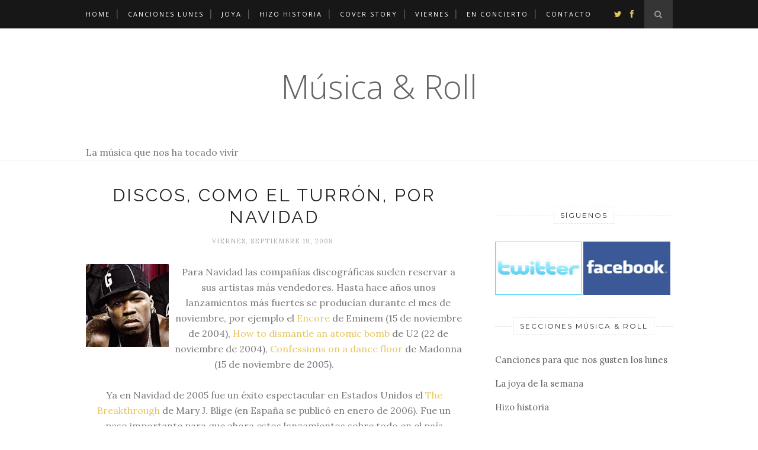

--- FILE ---
content_type: text/javascript; charset=UTF-8
request_url: https://musicanroll.lahiguera.net/feeds/posts/default/-/50%20Cent?alt=json-in-script&callback=related_results_labels_thumbs&max-results=6
body_size: 9018
content:
// API callback
related_results_labels_thumbs({"version":"1.0","encoding":"UTF-8","feed":{"xmlns":"http://www.w3.org/2005/Atom","xmlns$openSearch":"http://a9.com/-/spec/opensearchrss/1.0/","xmlns$blogger":"http://schemas.google.com/blogger/2008","xmlns$georss":"http://www.georss.org/georss","xmlns$gd":"http://schemas.google.com/g/2005","xmlns$thr":"http://purl.org/syndication/thread/1.0","id":{"$t":"tag:blogger.com,1999:blog-27010541"},"updated":{"$t":"2025-12-19T03:15:24.253+01:00"},"category":[{"term":"Canciones para que nos gusten los lunes"},{"term":"La cover story de la semana"},{"term":"La joya de la semana"},{"term":"Hizo historia"},{"term":"Por fin es viernes"},{"term":"Prince"},{"term":"Coldplay"},{"term":"U2"},{"term":"Michael Jackson"},{"term":"Arcade Fire"},{"term":"Alicia Keys"},{"term":"Rihanna"},{"term":"Lenny Kravitz"},{"term":"Ocurrió en un concierto"},{"term":"Vetusta Morla"},{"term":"Bruce Springsteen"},{"term":"La sonrisa de Julia"},{"term":"Madonna"},{"term":"Second"},{"term":"The Killers"},{"term":"Nelly Furtado"},{"term":"Pereza"},{"term":"Robbie Williams"},{"term":"Led Zeppelin"},{"term":"Beyoncé"},{"term":"Elbow"},{"term":"Kylie Minogue"},{"term":"Russian Red"},{"term":"Bruno Mars"},{"term":"Zahara"},{"term":"David Bowie"},{"term":"Kanye West"},{"term":"Keane"},{"term":"The Black Eyed Peas"},{"term":"Kings of Leon"},{"term":"Muse"},{"term":"Neil Young"},{"term":"Norah Jones"},{"term":"Raphael Saadiq"},{"term":"Shakira"},{"term":"The script"},{"term":"Amaral"},{"term":"Bunbury"},{"term":"Duffy"},{"term":"Hurts"},{"term":"Lorde"},{"term":"Love of lesbian"},{"term":"Miss Caffeina"},{"term":"Peter Gabriel"},{"term":"Rebeca Jiménez"},{"term":"Simple Minds"},{"term":"The Bright"},{"term":"The Rolling Stones"},{"term":"Arctic Monkeys"},{"term":"Ben Harper"},{"term":"Brandon Flowers"},{"term":"Cheryl"},{"term":"Depeche Mode"},{"term":"El canto del loco"},{"term":"Fábula"},{"term":"Iván Ferreiro"},{"term":"Juanes"},{"term":"Julieta Venegas"},{"term":"Jónsi"},{"term":"Lady Gaga"},{"term":"MGMT"},{"term":"Manic Street Preachers"},{"term":"Moby"},{"term":"Nena Daconte"},{"term":"Pet Shop Boys"},{"term":"Red Hot Chili Peppers"},{"term":"Seal"},{"term":"Sidonie"},{"term":"Tom Petty"},{"term":"Beck"},{"term":"Britney Spears"},{"term":"Bryan Adams"},{"term":"Christina Aguilera"},{"term":"Death Cab For Cutie"},{"term":"Editors"},{"term":"Emeli Sandé"},{"term":"Eminem"},{"term":"Erykah Badu"},{"term":"Fleetwood Mac"},{"term":"George Michael"},{"term":"Green Day"},{"term":"Guns n' Roses"},{"term":"Kate Bush"},{"term":"Lori Meyers"},{"term":"Oasis"},{"term":"Paul McCartney"},{"term":"Quique González"},{"term":"R.E.M."},{"term":"Robert Palmer"},{"term":"Sade"},{"term":"Santana"},{"term":"Slash"},{"term":"Snow Patrol"},{"term":"TV on the radio"},{"term":"Taxi"},{"term":"Terence Trent D'arby"},{"term":"The Beach Boys"},{"term":"The Chemical Brothers"},{"term":"The Cure"},{"term":"The National"},{"term":"Weezer"},{"term":"30 seconds to Mars"},{"term":"Aerosmith"},{"term":"Bob Dylan"},{"term":"Bombay Bicycle Club"},{"term":"Coque Malla"},{"term":"Corinne Bailey Rae"},{"term":"David Guetta"},{"term":"Elton John"},{"term":"Eric Clapton"},{"term":"Fabián"},{"term":"Florence and The Machine"},{"term":"Foo Fighters"},{"term":"Foster the People"},{"term":"Gossip"},{"term":"Inxs"},{"term":"James Morrison"},{"term":"Janet Jackson"},{"term":"M-Clan"},{"term":"Mala Rodríguez"},{"term":"Malú"},{"term":"Mary J. Blige"},{"term":"My chemical romance"},{"term":"My morning jacket"},{"term":"Nach"},{"term":"OneRepublic"},{"term":"Pearl Jam"},{"term":"Sam Smith"},{"term":"Sidecars"},{"term":"Simian Mobile Disco"},{"term":"Stevie Wonder"},{"term":"The Beatles"},{"term":"The Temper Trap"},{"term":"Young the Giant"},{"term":"Alanis Morissette"},{"term":"Alejandro Sanz"},{"term":"Anni B Sweet"},{"term":"Antonio Orozco"},{"term":"Antonio Vega"},{"term":"Antony and the Johnsons"},{"term":"Biffy Clyro"},{"term":"Blondie"},{"term":"Blur"},{"term":"Bon Iver"},{"term":"Bon Jovi"},{"term":"Bryan Ferry"},{"term":"CatPeople"},{"term":"Celine Dion"},{"term":"Crowded House"},{"term":"David DeMaría"},{"term":"Duran Duran"},{"term":"Empire of the sun"},{"term":"Estrella"},{"term":"Extreme"},{"term":"Fito y Fitipaldis"},{"term":"Iggy Pop"},{"term":"Jake Bugg"},{"term":"Jason Mraz"},{"term":"John Legend"},{"term":"Jorge Drexler"},{"term":"Joss Stone"},{"term":"Justin Timberlake"},{"term":"Kasabian"},{"term":"Kelly Rowland"},{"term":"La habitación roja"},{"term":"Los Planetas"},{"term":"Los Ronaldos"},{"term":"Mariah Carey"},{"term":"Marvin Gaye"},{"term":"Merche"},{"term":"Miguel Bosé"},{"term":"Miley Cyrus"},{"term":"Pablo Alborán"},{"term":"Paloma Faith"},{"term":"Paolo Nutini"},{"term":"Paul Weller"},{"term":"Placebo"},{"term":"Prefab Sprout"},{"term":"Queen"},{"term":"Rita Ora"},{"term":"Rod Stewart"},{"term":"Scissor Sisters"},{"term":"Sting"},{"term":"Supersubmarina"},{"term":"Tequila"},{"term":"The Cranberries"},{"term":"The Smashing Pumpkins"},{"term":"The Streets"},{"term":"The Strokes"},{"term":"Tina Turner"},{"term":"Vanessa Paradis"},{"term":"will.i.am"},{"term":"Adele"},{"term":"Amy MacDonald"},{"term":"Annie Lennox"},{"term":"Arizona Baby"},{"term":"Audioslave"},{"term":"Avril Lavigne"},{"term":"Beatriz Luengo"},{"term":"Belanova"},{"term":"Bill Withers"},{"term":"Bob Marley"},{"term":"Calle 13"},{"term":"Carlos Jean"},{"term":"Celtas Cortos"},{"term":"Chris Cornell"},{"term":"Cold War Kids"},{"term":"Cream"},{"term":"Dan Croll"},{"term":"Dani Martín"},{"term":"Daniel Merriweather"},{"term":"Delafe y las flores azules"},{"term":"Delafé y las flores azules"},{"term":"Dorian"},{"term":"Duncan Dhu"},{"term":"Eddie Vedder"},{"term":"Flavio Rodríguez"},{"term":"Franz Ferdinand"},{"term":"Gabriella Cilmi"},{"term":"Garbage"},{"term":"Gastelo"},{"term":"Glasvegas"},{"term":"Goldfrapp"},{"term":"Grace Jones"},{"term":"Grises"},{"term":"Indras"},{"term":"Jack White"},{"term":"Jamie Cullum"},{"term":"Jamiroquai"},{"term":"Janelle Monáe"},{"term":"Jay-Z"},{"term":"Jessie J"},{"term":"Jimi Hendrix"},{"term":"John Mayer"},{"term":"KT Tunstall"},{"term":"Kaiser Chiefs"},{"term":"Katy Perry"},{"term":"Kraftwerk"},{"term":"Lana del Rey"},{"term":"Leiva"},{"term":"Leona Lewis"},{"term":"Lou Reed"},{"term":"Lupe Fiasco"},{"term":"Macaco"},{"term":"Macy Gray"},{"term":"Maga"},{"term":"Mago de Oz"},{"term":"Maná"},{"term":"Marta Sánchez"},{"term":"Mecano"},{"term":"Metric"},{"term":"Michael Bublé"},{"term":"Midnight Oil"},{"term":"Mäbu"},{"term":"Natalie Imbruglia"},{"term":"Nirvana"},{"term":"Ocean Colour Scene"},{"term":"Phil Collins"},{"term":"Phoenix"},{"term":"Pink"},{"term":"Radiohead"},{"term":"Sia"},{"term":"Sigur Rós"},{"term":"Smoke and Jackal"},{"term":"Soraya Arnelas"},{"term":"Soundgarden"},{"term":"Stereophonics"},{"term":"Steve Winwood"},{"term":"Suede"},{"term":"Take That"},{"term":"The Kills"},{"term":"The Police"},{"term":"The Ting Tings"},{"term":"The pains of being pure at heart"},{"term":"Tom Odell"},{"term":"Underworld"},{"term":"Vampire Weekend"},{"term":"White Lies"},{"term":"Whitney Houston"},{"term":"Ximena Sariñana"},{"term":"A. R. Rahman"},{"term":"AC\/DC"},{"term":"Adam Levine"},{"term":"Alaska"},{"term":"Alex Ubago"},{"term":"Andrés Calamaro"},{"term":"Aretha Franklin"},{"term":"Ariel Rot"},{"term":"Australian Blonde"},{"term":"Azealia Banks"},{"term":"Backstreet Boys"},{"term":"Band of Skulls"},{"term":"Banks"},{"term":"Beady Eye"},{"term":"Bebe"},{"term":"Belén Arjona"},{"term":"Big Soul"},{"term":"Birdy"},{"term":"Blink-182"},{"term":"Broken Bells"},{"term":"Chairlift"},{"term":"Chvrches"},{"term":"Cooper"},{"term":"Corizonas"},{"term":"Craig David"},{"term":"Cyndi Lauper"},{"term":"Daft Punk"},{"term":"Danza Invisible"},{"term":"Delorean"},{"term":"Dido"},{"term":"Dover"},{"term":"Earth Wind and Fire"},{"term":"Eels"},{"term":"Eg White"},{"term":"Ellie Goulding"},{"term":"Embrace"},{"term":"En Vogue"},{"term":"Enrique Iglesias"},{"term":"Erasure"},{"term":"Fall Out Boy"},{"term":"Fergie"},{"term":"Fin de semana extra"},{"term":"Finley Quaye"},{"term":"Foals"},{"term":"Fuel Fandango"},{"term":"Fugees"},{"term":"Gabrielle Aplin"},{"term":"Gary Glitter"},{"term":"Gnarls Barkley"},{"term":"Gun"},{"term":"Gwen Stefani"},{"term":"Haim"},{"term":"Hockey"},{"term":"Hombres G"},{"term":"Héroes del Silencio"},{"term":"Incubus"},{"term":"Jakob Dylan"},{"term":"James Blunt"},{"term":"Jean Michel Jarre"},{"term":"Jennifer Hudson"},{"term":"Jet"},{"term":"Jill Scott"},{"term":"Joe Cocker"},{"term":"John Lennon"},{"term":"Kiesza"},{"term":"Kimbra"},{"term":"Kula Shaker"},{"term":"Lea Michele"},{"term":"Lil Wayne"},{"term":"Lily Allen"},{"term":"Linkin Park"},{"term":"London Grammar"},{"term":"Loquillo"},{"term":"Loreen"},{"term":"Luis Fonsi"},{"term":"Maldita Nerea"},{"term":"Manolo García"},{"term":"Marlango"},{"term":"Maroon 5"},{"term":"Martika"},{"term":"Mauri Sanchis"},{"term":"Mercury Rev"},{"term":"Mick Jagger"},{"term":"Mika"},{"term":"Mike Oldfield"},{"term":"Miranda"},{"term":"Mogwai"},{"term":"Mr Hudson"},{"term":"Muchachito Bombo Infierno"},{"term":"Neil Finn"},{"term":"Nek"},{"term":"New Order"},{"term":"Nicki Minaj"},{"term":"Nicole Scherzinger"},{"term":"Niños mutantes"},{"term":"Nneka"},{"term":"No doubt"},{"term":"Otis Redding"},{"term":"Owl City"},{"term":"P.M. Dawn"},{"term":"PJ Harvey"},{"term":"Parade"},{"term":"Pastora Soler"},{"term":"Paul Oakenfold"},{"term":"Peace"},{"term":"Pharrell Williams"},{"term":"Porta"},{"term":"Radio Futura"},{"term":"Ramones"},{"term":"Revólver"},{"term":"Rosana"},{"term":"Röyksopp"},{"term":"Sam Sparro"},{"term":"Sam The Sham"},{"term":"Sampha"},{"term":"Sarah Brightman"},{"term":"Scarlett Johansson"},{"term":"Selena Gomez"},{"term":"Sergio Dalma"},{"term":"Sharleen Spiteri"},{"term":"She and Him"},{"term":"Sheryl Crow"},{"term":"Shy Child"},{"term":"Simply Red"},{"term":"Sinead O'Connor"},{"term":"Squeeze"},{"term":"Sr. Nadie"},{"term":"Stealers Wheel"},{"term":"Steely Dan"},{"term":"Steppenwolf"},{"term":"Supergrass"},{"term":"Tears for Fears"},{"term":"Teenage Fanclub"},{"term":"Templeton"},{"term":"Texas"},{"term":"The Black Keys"},{"term":"The Cabriolets"},{"term":"The Chainsmokers"},{"term":"The Clash"},{"term":"The Doors"},{"term":"The Drums"},{"term":"The Eagles"},{"term":"The Fray"},{"term":"The Kinks"},{"term":"The New Pornographers"},{"term":"The Postal Service"},{"term":"The Proclaimers"},{"term":"The Prodigy"},{"term":"The Spinto Band"},{"term":"The Velvet Underground"},{"term":"The dead weather"},{"term":"The housemartins"},{"term":"The right ons"},{"term":"US3"},{"term":"Usher"},{"term":"Vega"},{"term":"We are standard"},{"term":"Wilco"},{"term":"Yazoo"},{"term":"Zenttric"},{"term":"Zodiacs"},{"term":"Zucchero"},{"term":"4 Non Blondes"},{"term":"50 Cent"},{"term":"Al Green"},{"term":"Alabama Shakes"},{"term":"Alannah Myles"},{"term":"Aleks Syntek"},{"term":"Alex Clare"},{"term":"Alice in Chains"},{"term":"Alphaville"},{"term":"AlunaGeorge"},{"term":"Amadou y Mariam"},{"term":"America"},{"term":"Amy Winehouse"},{"term":"Ana Tijoux"},{"term":"Ana Torroja"},{"term":"Anastacia"},{"term":"Andrea Corr"},{"term":"Andy Allo"},{"term":"Angela McCluskey"},{"term":"Antonio Carmona"},{"term":"Asa"},{"term":"Asia"},{"term":"Babasónicos"},{"term":"Babylon Zoo"},{"term":"Bachman-Turner Overdrive"},{"term":"Band Of Horses"},{"term":"Bangles"},{"term":"Barricada"},{"term":"Bat for Lashes"},{"term":"Belinda"},{"term":"Ben E. King"},{"term":"Beth Rowley"},{"term":"Big Mountain"},{"term":"Big Talk"},{"term":"Billy Swan"},{"term":"Björk"},{"term":"Black Sabbath"},{"term":"Blake Shelton"},{"term":"Bleachers"},{"term":"Blood Orange"},{"term":"Bob Sinclar"},{"term":"Bobby McFerrin"},{"term":"Bobby Womack"},{"term":"Bonnie Raitt"},{"term":"Boo Radleys"},{"term":"Booker T. Jones"},{"term":"Boston"},{"term":"Boy George"},{"term":"Brett Dennen"},{"term":"Brian Eno"},{"term":"Brian Hunt"},{"term":"Brian Wilson"},{"term":"Broods"},{"term":"Cake"},{"term":"Calum Scott"},{"term":"Calvin Harris"},{"term":"Cameo"},{"term":"Candy Dulfer"},{"term":"Capital cities"},{"term":"Carlos Chaouen"},{"term":"Carlos Sadness"},{"term":"Carly Rae Jepsen"},{"term":"Carrie Underwood"},{"term":"Charli XCX"},{"term":"Chelsea Lankes"},{"term":"Chet Faker"},{"term":"Chicago"},{"term":"Chila Lynn"},{"term":"Childish Gambino"},{"term":"Chris Brown"},{"term":"Chrissie Hynde"},{"term":"Christina Perri"},{"term":"Christina Rosenvinge"},{"term":"Ciara"},{"term":"Clare Maguire"},{"term":"Clean Bandit"},{"term":"CocoRosie"},{"term":"Commodores"},{"term":"Cornershop"},{"term":"Coti"},{"term":"Crash test dummies"},{"term":"Crystal Castles"},{"term":"Crystal Fighters"},{"term":"Culture Club"},{"term":"Curtis Mayfield"},{"term":"Cut Copy"},{"term":"Cyan"},{"term":"Cycle"},{"term":"Cymbals"},{"term":"Damien Rice"},{"term":"Dan Deacon"},{"term":"Dave Matthews Band"},{"term":"Dave Stewart"},{"term":"David Bisbal"},{"term":"David Crosby"},{"term":"Daya"},{"term":"Delilah"},{"term":"Delphic"},{"term":"Despistaos"},{"term":"Dexy's Midnight Runners"},{"term":"Diana Krall"},{"term":"Diana Ross"},{"term":"Disclosure"},{"term":"Dj Shadow"},{"term":"Donna Lewis"},{"term":"Drake"},{"term":"Dwight Yoakam"},{"term":"Eagles of Death Metal"},{"term":"Edurne"},{"term":"Edwyn Collins"},{"term":"Efecto Mariposa"},{"term":"El Alpinista"},{"term":"El Drogas"},{"term":"El Pescao"},{"term":"El columpio asesino"},{"term":"El sueño de Morfeo"},{"term":"Elastica"},{"term":"Elefantes"},{"term":"Elektric Music"},{"term":"Eli Paperboy Reed"},{"term":"Enya"},{"term":"Evanescence"},{"term":"Faith no more"},{"term":"Faithless"},{"term":"Feist"},{"term":"Fito Páez"},{"term":"Fixers"},{"term":"Fleet Foxes"},{"term":"Flow"},{"term":"Frank Ocean"},{"term":"Frank T"},{"term":"Frankie goes to Hollywood"},{"term":"Freak power"},{"term":"Friendly Fires"},{"term":"Future Islands"},{"term":"Gallant"},{"term":"Gary Go"},{"term":"Gavin Friday"},{"term":"Genes"},{"term":"George Baker"},{"term":"George Gershwin"},{"term":"George Harrison"},{"term":"George Thorogood"},{"term":"Georgina"},{"term":"Gil Scott Heron"},{"term":"Gisele Bundchen"},{"term":"Gordon Lightfoot"},{"term":"Gorillaz"},{"term":"Gotye"},{"term":"Grouplove"},{"term":"Guaraná"},{"term":"Guillemots"},{"term":"Haddaway"},{"term":"Herbie Hancock"},{"term":"Hercules and Love Affair"},{"term":"Hot Chip"},{"term":"How to destroy angels"},{"term":"Howling Bells"},{"term":"Hozier"},{"term":"Ian Brown"},{"term":"Iggy Azalea"},{"term":"Imagine Dragons"},{"term":"Interpol"},{"term":"IreneB"},{"term":"Iron Maiden"},{"term":"Ismael Serrano"},{"term":"J.J. Cale"},{"term":"James"},{"term":"James Brown"},{"term":"James Vincent McMorrow"},{"term":"Janis Joplin"},{"term":"Jay Z"},{"term":"Jeff Beck"},{"term":"Jennifer Lopez"},{"term":"Jessie Ware"},{"term":"Jhené Aiko"},{"term":"Jim James"},{"term":"Jimmy Cliff"},{"term":"Joan Jett \u0026 The Blackhearts"},{"term":"Joaquín Sabina"},{"term":"John Fogerty"},{"term":"Johnny Cash"},{"term":"Jonathan Wilson"},{"term":"José Mercé"},{"term":"José Padilla"},{"term":"Juan Camus"},{"term":"Julian Casablancas"},{"term":"Justin Bieber"},{"term":"KC and the Sunshine Band"},{"term":"Kate Nash"},{"term":"Katrina and the waves"},{"term":"Kele"},{"term":"Ketama"},{"term":"Kid Cudi"},{"term":"Kim Carnes"},{"term":"Kiss"},{"term":"Klaus Kinski"},{"term":"Kongos"},{"term":"Kool and the Gang"},{"term":"Kori Withers"},{"term":"Kungs"},{"term":"LMFAO"},{"term":"LP"},{"term":"La Bien Querida"},{"term":"La Musicalité"},{"term":"La dama se esconde"},{"term":"La oreja de Van Gogh"},{"term":"La unión"},{"term":"Labrinth"},{"term":"Lamont Dozier"},{"term":"Laura Marling"},{"term":"Leon Bridges"},{"term":"Leonard Bernstein"},{"term":"Lesley Gore"},{"term":"León Benavente"},{"term":"Lianne La Havas"},{"term":"Lisa Loeb"},{"term":"Local natives"},{"term":"Los Flechazos"},{"term":"Los Suaves"},{"term":"Los secretos"},{"term":"Luz Casal"},{"term":"M.A.R.S.S."},{"term":"M83"},{"term":"MIA"},{"term":"MNEK"},{"term":"Mabu"},{"term":"Madness"},{"term":"Manfred Mann's Earth Band"},{"term":"Mano Negra"},{"term":"Marc Anthony"},{"term":"Maria McKee"},{"term":"Marilyn Manson"},{"term":"Marina and the diamonds"},{"term":"Mario Winans"},{"term":"Mark Ronson"},{"term":"Marsha Ambrosius"},{"term":"Martin Solveig"},{"term":"Maryland"},{"term":"Massive attack"},{"term":"Matchbox Twenty"},{"term":"Maverick Sabre"},{"term":"Maxi Priest"},{"term":"Melon Diesel"},{"term":"Michael Kiwanuka"},{"term":"Michelle Branch"},{"term":"Miguel"},{"term":"Miguel Ríos"},{"term":"Mike and the Mechanics"},{"term":"Mikel Erentxun"},{"term":"Mikky Ekko"},{"term":"Milla Jovovich"},{"term":"Milli Vanilli"},{"term":"Miniature Tigers"},{"term":"Miriam Makeba"},{"term":"Missy Elliott"},{"term":"Modest Mouse"},{"term":"Mona"},{"term":"Morcheeba"},{"term":"NONONO"},{"term":"Nacho Vegas"},{"term":"Nada Surf"},{"term":"Najwa"},{"term":"Najwajean"},{"term":"Ne-Yo"},{"term":"Nelly"},{"term":"New Young Pony Club"},{"term":"Nico \u0026 Vinz"},{"term":"Nina Simone"},{"term":"Nine Inch Nails"},{"term":"Noah and the whale"},{"term":"Noisettes"},{"term":"OBK"},{"term":"Of Monsters and men"},{"term":"One Direction"},{"term":"Orbital"},{"term":"Orson"},{"term":"Pablo López"},{"term":"Pablo Moro"},{"term":"Palma Violets"},{"term":"Panic! at the Disco"},{"term":"Paramore"},{"term":"Pasajero"},{"term":"Pasión Vega"},{"term":"Passion Pit"},{"term":"Patrick Wolf"},{"term":"Patti Smith"},{"term":"Pavement"},{"term":"Pecker"},{"term":"Perfume Genius"},{"term":"Petite Meller"},{"term":"Phantogram"},{"term":"Pignose"},{"term":"Pink Floyd"},{"term":"Pistones"},{"term":"Pixies"},{"term":"Plastica"},{"term":"Polock"},{"term":"Porcupine Tree"},{"term":"Primal Scream"},{"term":"Puddle of Mudd"},{"term":"Pájaro Sunrise"},{"term":"Queens of the Stone Age"},{"term":"R. Kelly"},{"term":"Rafa Blas"},{"term":"Ram Jam"},{"term":"Rammstein"},{"term":"Ray LaMontagne"},{"term":"Reverend and The Makers"},{"term":"Richard Ashcroft"},{"term":"Ricky Martin"},{"term":"Robert Plant"},{"term":"Roberta Flack"},{"term":"Robyn"},{"term":"Romeo Santos"},{"term":"Rosendo"},{"term":"Roser"},{"term":"Roxette"},{"term":"Roy Orbison"},{"term":"Rubén Pozo"},{"term":"Rufus Wainwright"},{"term":"Rulo y la contrabanda"},{"term":"Rumer"},{"term":"SNAP"},{"term":"Salieri"},{"term":"Salt-N-Pepa"},{"term":"Sam Cooke"},{"term":"San Fermin"},{"term":"Scorpions"},{"term":"Seguridad Social"},{"term":"Sheppard"},{"term":"Shout Out Louds"},{"term":"Sister Sledge"},{"term":"Sixpence none the richer"},{"term":"Skip the use"},{"term":"Smash Mouth"},{"term":"Snoop Dogg"},{"term":"Sonny \u0026 Cher"},{"term":"Spacehog"},{"term":"Spiritualized"},{"term":"Sr Chinarro"},{"term":"Steve Angello"},{"term":"Steve Miller Band"},{"term":"Stone Temple Pilots"},{"term":"Sufjan Stevens"},{"term":"Sugar for sugar"},{"term":"SuperHeavy"},{"term":"Superfood"},{"term":"Supertramp"},{"term":"T. Rex"},{"term":"Taylor Swift"},{"term":"Technotronic"},{"term":"Tegan and Sara"},{"term":"Thalia"},{"term":"The 1975"},{"term":"The Blue Nile"},{"term":"The Blues Brothers"},{"term":"The Buggles"},{"term":"The Carpenters"},{"term":"The Communards"},{"term":"The Courteeners"},{"term":"The Dandy Warhols"},{"term":"The Flaming Lips"},{"term":"The Isley Brothers"},{"term":"The Knack"},{"term":"The La's"},{"term":"The Lightning Seeds"},{"term":"The Magnetic Fields"},{"term":"The Manhattan Transfer"},{"term":"The Monkees"},{"term":"The Offspring"},{"term":"The Pasadenas"},{"term":"The Pierces"},{"term":"The Presidents of the USA"},{"term":"The Pussycat Dolls"},{"term":"The Shins"},{"term":"The Spencer Davis Group"},{"term":"The Sunday Drivers"},{"term":"The Supremes"},{"term":"The Troggs"},{"term":"The Vaccines"},{"term":"The Vamps"},{"term":"The Waterboys"},{"term":"The Weeknd"},{"term":"The White Stripes"},{"term":"The Who"},{"term":"The Wombats"},{"term":"The charlatans"},{"term":"The feeling"},{"term":"The gift"},{"term":"The head and the heart"},{"term":"The naked and famous"},{"term":"The romantics"},{"term":"The silencers"},{"term":"The strange boys"},{"term":"The verve"},{"term":"The wallflowers"},{"term":"The war on drugs"},{"term":"The wild feathers"},{"term":"The xx"},{"term":"Them Crooked Vultures"},{"term":"Thumpers"},{"term":"Tiffany Page"},{"term":"Tom Jones"},{"term":"Toto"},{"term":"Toundra"},{"term":"Train"},{"term":"Travis"},{"term":"Treetop Flyers"},{"term":"Tricky"},{"term":"Triángulo de amor bizarro"},{"term":"Twenty one pilots"},{"term":"Two Door Cinema Club"},{"term":"UB 40"},{"term":"Underwater Tea Party"},{"term":"Van Halen"},{"term":"Van Morrison"},{"term":"Vanessa Carlton"},{"term":"Vaya con Dios"},{"term":"Wham"},{"term":"Wings"},{"term":"Womack \u0026 Womack"},{"term":"Womack and Womack"},{"term":"Ximena Sarinana"},{"term":"Xoel López"},{"term":"Years \u0026 Years"},{"term":"Yeasayer"},{"term":"Yellow Magic Orchestra"},{"term":"Yes"},{"term":"Young fathers"},{"term":"ZZ Top"},{"term":"Zara Larsson"},{"term":"Zola Jesus"}],"title":{"type":"text","$t":"Música \u0026amp; Roll"},"subtitle":{"type":"html","$t":"La música que nos ha tocado vivir"},"link":[{"rel":"http://schemas.google.com/g/2005#feed","type":"application/atom+xml","href":"https:\/\/musicanroll.lahiguera.net\/feeds\/posts\/default"},{"rel":"self","type":"application/atom+xml","href":"https:\/\/www.blogger.com\/feeds\/27010541\/posts\/default\/-\/50+Cent?alt=json-in-script\u0026max-results=6"},{"rel":"alternate","type":"text/html","href":"https:\/\/musicanroll.lahiguera.net\/search\/label\/50%20Cent"},{"rel":"hub","href":"http://pubsubhubbub.appspot.com/"}],"author":[{"name":{"$t":"Hugo"},"uri":{"$t":"http:\/\/www.blogger.com\/profile\/05114341261369373024"},"email":{"$t":"noreply@blogger.com"},"gd$image":{"rel":"http://schemas.google.com/g/2005#thumbnail","width":"32","height":"32","src":"\/\/blogger.googleusercontent.com\/img\/b\/R29vZ2xl\/AVvXsEjz_w_SypGRmAH9x5gnnqpz35A-4bbpU4UCbZbv4G-S5xrIzgtYr1ypX0BtQ1qahDKn1zkD4rceG0TWQHfcGB2-f1HYVU1LdSXqcJVW8UCsi9WAqd010KxX-eo4gdho_w\/s220\/DSC00213-140.jpg"}}],"generator":{"version":"7.00","uri":"http://www.blogger.com","$t":"Blogger"},"openSearch$totalResults":{"$t":"1"},"openSearch$startIndex":{"$t":"1"},"openSearch$itemsPerPage":{"$t":"6"},"entry":[{"id":{"$t":"tag:blogger.com,1999:blog-27010541.post-3145182383538131203"},"published":{"$t":"2008-09-19T20:22:00.006+02:00"},"updated":{"$t":"2008-09-19T20:42:57.457+02:00"},"category":[{"scheme":"http://www.blogger.com/atom/ns#","term":"50 Cent"},{"scheme":"http://www.blogger.com/atom/ns#","term":"Britney Spears"},{"scheme":"http://www.blogger.com/atom/ns#","term":"Kanye West"}],"title":{"type":"text","$t":"Discos, como el turrón, por Navidad"},"content":{"type":"html","$t":"\u003Ca href=\"https:\/\/blogger.googleusercontent.com\/img\/b\/R29vZ2xl\/AVvXsEgh_E1d5zkTSmFcKgNyYjMiJEw1pxN0txSAiioDnjp_ivVHYh6SvUFGjwx34r_T88Wii9AysHlDDZZkDkpCztHndDYOYiIIqXkrVqPXIlS9oP7RAv6qKtkywI6Qpnr7AMuaVqP0\/s1600-h\/2a4eac2f-c4bc-140.jpg\"\u003E\u003Cimg style=\"float:left; margin:0 10px 10px 0;cursor:pointer; cursor:hand;\" src=\"https:\/\/blogger.googleusercontent.com\/img\/b\/R29vZ2xl\/AVvXsEgh_E1d5zkTSmFcKgNyYjMiJEw1pxN0txSAiioDnjp_ivVHYh6SvUFGjwx34r_T88Wii9AysHlDDZZkDkpCztHndDYOYiIIqXkrVqPXIlS9oP7RAv6qKtkywI6Qpnr7AMuaVqP0\/s320\/2a4eac2f-c4bc-140.jpg\" border=\"0\" alt=\"50 Cent\" id=\"BLOGGER_PHOTO_ID_5247803838895245234\" \/\u003E\u003C\/a\u003EPara Navidad las compañías discográficas suelen reservar a sus artistas más vendedores. Hasta hace años unos lanzamientos más fuertes se producían durante el mes de noviembre, por ejemplo el \u003Ca href=\"http:\/\/www.lahiguera.net\/musicalia\/artistas\/eminem\/disco\/1610\"\u003EEncore\u003C\/a\u003E de Eminem (15 de noviembre de 2004), \u003Ca href=\"http:\/\/www.lahiguera.net\/musicalia\/artistas\/u2\/disco\/1532\"\u003EHow to dismantle an atomic bomb\u003C\/a\u003E de U2 (22 de noviembre de 2004), \u003Ca href=\"http:\/\/www.lahiguera.net\/musicalia\/artistas\/madonna\/disco\/1956\"\u003EConfessions on a dance floor\u003C\/a\u003E de Madonna (15 de noviembre de 2005).\u003Cbr \/\u003E\u003Cbr \/\u003EYa en Navidad de 2005 fue un éxito espectacular en Estados Unidos el \u003Ca href=\"http:\/\/www.lahiguera.net\/musicalia\/artistas\/mary_j_blige\/disco\/2210\"\u003EThe Breakthrough\u003C\/a\u003E de Mary J. Blige (en España se publicó en enero de 2006). Fue un paso importante para que ahora estos lanzamientos sobre todo en el país norteamericano, se ajusten aún más a lo que es la llegada del turrón en España. Tres ejemplos son los nuevos trabajos de Britney Spears, 50 Cent y Kanye West, que se lanzarán entre el 2 y 16 de diciembre:\u003Cbr \/\u003E\u003Cbr \/\u003E- \u003Ca href=\"http:\/\/www.lahiguera.net\/musicalia\/artistas\/britney_spears\/disco\/3362\"\u003ECircus de Britney Spears\u003C\/a\u003E (2 de diciembre)\u003Cbr \/\u003E- \u003Ca href=\"http:\/\/www.lahiguera.net\/musicalia\/artistas\/50_cent\/disco\/3374\"\u003EBefore I self destruct de 50 Cent\u003C\/a\u003E (9 de diciembre)\u003Cbr \/\u003E- \u003Ca href=\"http:\/\/www.lahiguera.net\/musicalia\/artistas\/kanye_west\/disco\/3355\"\u003E808's and Heartbreak de Kanye West\u003C\/a\u003E (16 de diciembre)\u003Cbr \/\u003E\u003Cbr \/\u003ETambién hay que contar, que en estos casos van con el tiempo muy justo. U2 prefirieron cambiar de fecha y esperar hasta inicios de 2009. Creo que es una buena decisión. Llevamos varios años en que lo mejor suele editarse en el primer semestre del año.\u003Cbr \/\u003E\u003Cbr \/\u003ELas discográficas buscan apoyarse con fuerza en estos lanzamientos, que ayudan a contrarrestar los efectos de la piratería. Por eso \u003Cb\u003EDiscos, como el turrón, por Navidad\u003C\/b\u003E."},"link":[{"rel":"replies","type":"application/atom+xml","href":"https:\/\/musicanroll.lahiguera.net\/feeds\/3145182383538131203\/comments\/default","title":"Enviar comentarios"},{"rel":"replies","type":"text/html","href":"https:\/\/musicanroll.lahiguera.net\/2008\/09\/discos-como-el-turron-por-navidad.html#comment-form","title":"0 comentarios"},{"rel":"edit","type":"application/atom+xml","href":"https:\/\/www.blogger.com\/feeds\/27010541\/posts\/default\/3145182383538131203"},{"rel":"self","type":"application/atom+xml","href":"https:\/\/www.blogger.com\/feeds\/27010541\/posts\/default\/3145182383538131203"},{"rel":"alternate","type":"text/html","href":"https:\/\/musicanroll.lahiguera.net\/2008\/09\/discos-como-el-turron-por-navidad.html","title":"Discos, como el turrón, por Navidad"}],"author":[{"name":{"$t":"Hugo"},"uri":{"$t":"http:\/\/www.blogger.com\/profile\/05114341261369373024"},"email":{"$t":"noreply@blogger.com"},"gd$image":{"rel":"http://schemas.google.com/g/2005#thumbnail","width":"32","height":"32","src":"\/\/blogger.googleusercontent.com\/img\/b\/R29vZ2xl\/AVvXsEjz_w_SypGRmAH9x5gnnqpz35A-4bbpU4UCbZbv4G-S5xrIzgtYr1ypX0BtQ1qahDKn1zkD4rceG0TWQHfcGB2-f1HYVU1LdSXqcJVW8UCsi9WAqd010KxX-eo4gdho_w\/s220\/DSC00213-140.jpg"}}],"media$thumbnail":{"xmlns$media":"http://search.yahoo.com/mrss/","url":"https:\/\/blogger.googleusercontent.com\/img\/b\/R29vZ2xl\/AVvXsEgh_E1d5zkTSmFcKgNyYjMiJEw1pxN0txSAiioDnjp_ivVHYh6SvUFGjwx34r_T88Wii9AysHlDDZZkDkpCztHndDYOYiIIqXkrVqPXIlS9oP7RAv6qKtkywI6Qpnr7AMuaVqP0\/s72-c\/2a4eac2f-c4bc-140.jpg","height":"72","width":"72"},"thr$total":{"$t":"0"}}]}});

--- FILE ---
content_type: text/javascript; charset=UTF-8
request_url: https://musicanroll.lahiguera.net/feeds/posts/default/-/Britney%20Spears?alt=json-in-script&callback=related_results_labels_thumbs&max-results=6
body_size: 13609
content:
// API callback
related_results_labels_thumbs({"version":"1.0","encoding":"UTF-8","feed":{"xmlns":"http://www.w3.org/2005/Atom","xmlns$openSearch":"http://a9.com/-/spec/opensearchrss/1.0/","xmlns$blogger":"http://schemas.google.com/blogger/2008","xmlns$georss":"http://www.georss.org/georss","xmlns$gd":"http://schemas.google.com/g/2005","xmlns$thr":"http://purl.org/syndication/thread/1.0","id":{"$t":"tag:blogger.com,1999:blog-27010541"},"updated":{"$t":"2025-12-19T03:15:24.253+01:00"},"category":[{"term":"Canciones para que nos gusten los lunes"},{"term":"La cover story de la semana"},{"term":"La joya de la semana"},{"term":"Hizo historia"},{"term":"Por fin es viernes"},{"term":"Prince"},{"term":"Coldplay"},{"term":"U2"},{"term":"Michael Jackson"},{"term":"Arcade Fire"},{"term":"Alicia Keys"},{"term":"Rihanna"},{"term":"Lenny Kravitz"},{"term":"Ocurrió en un concierto"},{"term":"Vetusta Morla"},{"term":"Bruce Springsteen"},{"term":"La sonrisa de Julia"},{"term":"Madonna"},{"term":"Second"},{"term":"The Killers"},{"term":"Nelly Furtado"},{"term":"Pereza"},{"term":"Robbie Williams"},{"term":"Led Zeppelin"},{"term":"Beyoncé"},{"term":"Elbow"},{"term":"Kylie Minogue"},{"term":"Russian Red"},{"term":"Bruno Mars"},{"term":"Zahara"},{"term":"David Bowie"},{"term":"Kanye West"},{"term":"Keane"},{"term":"The Black Eyed Peas"},{"term":"Kings of Leon"},{"term":"Muse"},{"term":"Neil Young"},{"term":"Norah Jones"},{"term":"Raphael Saadiq"},{"term":"Shakira"},{"term":"The script"},{"term":"Amaral"},{"term":"Bunbury"},{"term":"Duffy"},{"term":"Hurts"},{"term":"Lorde"},{"term":"Love of lesbian"},{"term":"Miss Caffeina"},{"term":"Peter Gabriel"},{"term":"Rebeca Jiménez"},{"term":"Simple Minds"},{"term":"The Bright"},{"term":"The Rolling Stones"},{"term":"Arctic Monkeys"},{"term":"Ben Harper"},{"term":"Brandon Flowers"},{"term":"Cheryl"},{"term":"Depeche Mode"},{"term":"El canto del loco"},{"term":"Fábula"},{"term":"Iván Ferreiro"},{"term":"Juanes"},{"term":"Julieta Venegas"},{"term":"Jónsi"},{"term":"Lady Gaga"},{"term":"MGMT"},{"term":"Manic Street Preachers"},{"term":"Moby"},{"term":"Nena Daconte"},{"term":"Pet Shop Boys"},{"term":"Red Hot Chili Peppers"},{"term":"Seal"},{"term":"Sidonie"},{"term":"Tom Petty"},{"term":"Beck"},{"term":"Britney Spears"},{"term":"Bryan Adams"},{"term":"Christina Aguilera"},{"term":"Death Cab For Cutie"},{"term":"Editors"},{"term":"Emeli Sandé"},{"term":"Eminem"},{"term":"Erykah Badu"},{"term":"Fleetwood Mac"},{"term":"George Michael"},{"term":"Green Day"},{"term":"Guns n' Roses"},{"term":"Kate Bush"},{"term":"Lori Meyers"},{"term":"Oasis"},{"term":"Paul McCartney"},{"term":"Quique González"},{"term":"R.E.M."},{"term":"Robert Palmer"},{"term":"Sade"},{"term":"Santana"},{"term":"Slash"},{"term":"Snow Patrol"},{"term":"TV on the radio"},{"term":"Taxi"},{"term":"Terence Trent D'arby"},{"term":"The Beach Boys"},{"term":"The Chemical Brothers"},{"term":"The Cure"},{"term":"The National"},{"term":"Weezer"},{"term":"30 seconds to Mars"},{"term":"Aerosmith"},{"term":"Bob Dylan"},{"term":"Bombay Bicycle Club"},{"term":"Coque Malla"},{"term":"Corinne Bailey Rae"},{"term":"David Guetta"},{"term":"Elton John"},{"term":"Eric Clapton"},{"term":"Fabián"},{"term":"Florence and The Machine"},{"term":"Foo Fighters"},{"term":"Foster the People"},{"term":"Gossip"},{"term":"Inxs"},{"term":"James Morrison"},{"term":"Janet Jackson"},{"term":"M-Clan"},{"term":"Mala Rodríguez"},{"term":"Malú"},{"term":"Mary J. Blige"},{"term":"My chemical romance"},{"term":"My morning jacket"},{"term":"Nach"},{"term":"OneRepublic"},{"term":"Pearl Jam"},{"term":"Sam Smith"},{"term":"Sidecars"},{"term":"Simian Mobile Disco"},{"term":"Stevie Wonder"},{"term":"The Beatles"},{"term":"The Temper Trap"},{"term":"Young the Giant"},{"term":"Alanis Morissette"},{"term":"Alejandro Sanz"},{"term":"Anni B Sweet"},{"term":"Antonio Orozco"},{"term":"Antonio Vega"},{"term":"Antony and the Johnsons"},{"term":"Biffy Clyro"},{"term":"Blondie"},{"term":"Blur"},{"term":"Bon Iver"},{"term":"Bon Jovi"},{"term":"Bryan Ferry"},{"term":"CatPeople"},{"term":"Celine Dion"},{"term":"Crowded House"},{"term":"David DeMaría"},{"term":"Duran Duran"},{"term":"Empire of the sun"},{"term":"Estrella"},{"term":"Extreme"},{"term":"Fito y Fitipaldis"},{"term":"Iggy Pop"},{"term":"Jake Bugg"},{"term":"Jason Mraz"},{"term":"John Legend"},{"term":"Jorge Drexler"},{"term":"Joss Stone"},{"term":"Justin Timberlake"},{"term":"Kasabian"},{"term":"Kelly Rowland"},{"term":"La habitación roja"},{"term":"Los Planetas"},{"term":"Los Ronaldos"},{"term":"Mariah Carey"},{"term":"Marvin Gaye"},{"term":"Merche"},{"term":"Miguel Bosé"},{"term":"Miley Cyrus"},{"term":"Pablo Alborán"},{"term":"Paloma Faith"},{"term":"Paolo Nutini"},{"term":"Paul Weller"},{"term":"Placebo"},{"term":"Prefab Sprout"},{"term":"Queen"},{"term":"Rita Ora"},{"term":"Rod Stewart"},{"term":"Scissor Sisters"},{"term":"Sting"},{"term":"Supersubmarina"},{"term":"Tequila"},{"term":"The Cranberries"},{"term":"The Smashing Pumpkins"},{"term":"The Streets"},{"term":"The Strokes"},{"term":"Tina Turner"},{"term":"Vanessa Paradis"},{"term":"will.i.am"},{"term":"Adele"},{"term":"Amy MacDonald"},{"term":"Annie Lennox"},{"term":"Arizona Baby"},{"term":"Audioslave"},{"term":"Avril Lavigne"},{"term":"Beatriz Luengo"},{"term":"Belanova"},{"term":"Bill Withers"},{"term":"Bob Marley"},{"term":"Calle 13"},{"term":"Carlos Jean"},{"term":"Celtas Cortos"},{"term":"Chris Cornell"},{"term":"Cold War Kids"},{"term":"Cream"},{"term":"Dan Croll"},{"term":"Dani Martín"},{"term":"Daniel Merriweather"},{"term":"Delafe y las flores azules"},{"term":"Delafé y las flores azules"},{"term":"Dorian"},{"term":"Duncan Dhu"},{"term":"Eddie Vedder"},{"term":"Flavio Rodríguez"},{"term":"Franz Ferdinand"},{"term":"Gabriella Cilmi"},{"term":"Garbage"},{"term":"Gastelo"},{"term":"Glasvegas"},{"term":"Goldfrapp"},{"term":"Grace Jones"},{"term":"Grises"},{"term":"Indras"},{"term":"Jack White"},{"term":"Jamie Cullum"},{"term":"Jamiroquai"},{"term":"Janelle Monáe"},{"term":"Jay-Z"},{"term":"Jessie J"},{"term":"Jimi Hendrix"},{"term":"John Mayer"},{"term":"KT Tunstall"},{"term":"Kaiser Chiefs"},{"term":"Katy Perry"},{"term":"Kraftwerk"},{"term":"Lana del Rey"},{"term":"Leiva"},{"term":"Leona Lewis"},{"term":"Lou Reed"},{"term":"Lupe Fiasco"},{"term":"Macaco"},{"term":"Macy Gray"},{"term":"Maga"},{"term":"Mago de Oz"},{"term":"Maná"},{"term":"Marta Sánchez"},{"term":"Mecano"},{"term":"Metric"},{"term":"Michael Bublé"},{"term":"Midnight Oil"},{"term":"Mäbu"},{"term":"Natalie Imbruglia"},{"term":"Nirvana"},{"term":"Ocean Colour Scene"},{"term":"Phil Collins"},{"term":"Phoenix"},{"term":"Pink"},{"term":"Radiohead"},{"term":"Sia"},{"term":"Sigur Rós"},{"term":"Smoke and Jackal"},{"term":"Soraya Arnelas"},{"term":"Soundgarden"},{"term":"Stereophonics"},{"term":"Steve Winwood"},{"term":"Suede"},{"term":"Take That"},{"term":"The Kills"},{"term":"The Police"},{"term":"The Ting Tings"},{"term":"The pains of being pure at heart"},{"term":"Tom Odell"},{"term":"Underworld"},{"term":"Vampire Weekend"},{"term":"White Lies"},{"term":"Whitney Houston"},{"term":"Ximena Sariñana"},{"term":"A. R. Rahman"},{"term":"AC\/DC"},{"term":"Adam Levine"},{"term":"Alaska"},{"term":"Alex Ubago"},{"term":"Andrés Calamaro"},{"term":"Aretha Franklin"},{"term":"Ariel Rot"},{"term":"Australian Blonde"},{"term":"Azealia Banks"},{"term":"Backstreet Boys"},{"term":"Band of Skulls"},{"term":"Banks"},{"term":"Beady Eye"},{"term":"Bebe"},{"term":"Belén Arjona"},{"term":"Big Soul"},{"term":"Birdy"},{"term":"Blink-182"},{"term":"Broken Bells"},{"term":"Chairlift"},{"term":"Chvrches"},{"term":"Cooper"},{"term":"Corizonas"},{"term":"Craig David"},{"term":"Cyndi Lauper"},{"term":"Daft Punk"},{"term":"Danza Invisible"},{"term":"Delorean"},{"term":"Dido"},{"term":"Dover"},{"term":"Earth Wind and Fire"},{"term":"Eels"},{"term":"Eg White"},{"term":"Ellie Goulding"},{"term":"Embrace"},{"term":"En Vogue"},{"term":"Enrique Iglesias"},{"term":"Erasure"},{"term":"Fall Out Boy"},{"term":"Fergie"},{"term":"Fin de semana extra"},{"term":"Finley Quaye"},{"term":"Foals"},{"term":"Fuel Fandango"},{"term":"Fugees"},{"term":"Gabrielle Aplin"},{"term":"Gary Glitter"},{"term":"Gnarls Barkley"},{"term":"Gun"},{"term":"Gwen Stefani"},{"term":"Haim"},{"term":"Hockey"},{"term":"Hombres G"},{"term":"Héroes del Silencio"},{"term":"Incubus"},{"term":"Jakob Dylan"},{"term":"James Blunt"},{"term":"Jean Michel Jarre"},{"term":"Jennifer Hudson"},{"term":"Jet"},{"term":"Jill Scott"},{"term":"Joe Cocker"},{"term":"John Lennon"},{"term":"Kiesza"},{"term":"Kimbra"},{"term":"Kula Shaker"},{"term":"Lea Michele"},{"term":"Lil Wayne"},{"term":"Lily Allen"},{"term":"Linkin Park"},{"term":"London Grammar"},{"term":"Loquillo"},{"term":"Loreen"},{"term":"Luis Fonsi"},{"term":"Maldita Nerea"},{"term":"Manolo García"},{"term":"Marlango"},{"term":"Maroon 5"},{"term":"Martika"},{"term":"Mauri Sanchis"},{"term":"Mercury Rev"},{"term":"Mick Jagger"},{"term":"Mika"},{"term":"Mike Oldfield"},{"term":"Miranda"},{"term":"Mogwai"},{"term":"Mr Hudson"},{"term":"Muchachito Bombo Infierno"},{"term":"Neil Finn"},{"term":"Nek"},{"term":"New Order"},{"term":"Nicki Minaj"},{"term":"Nicole Scherzinger"},{"term":"Niños mutantes"},{"term":"Nneka"},{"term":"No doubt"},{"term":"Otis Redding"},{"term":"Owl City"},{"term":"P.M. Dawn"},{"term":"PJ Harvey"},{"term":"Parade"},{"term":"Pastora Soler"},{"term":"Paul Oakenfold"},{"term":"Peace"},{"term":"Pharrell Williams"},{"term":"Porta"},{"term":"Radio Futura"},{"term":"Ramones"},{"term":"Revólver"},{"term":"Rosana"},{"term":"Röyksopp"},{"term":"Sam Sparro"},{"term":"Sam The Sham"},{"term":"Sampha"},{"term":"Sarah Brightman"},{"term":"Scarlett Johansson"},{"term":"Selena Gomez"},{"term":"Sergio Dalma"},{"term":"Sharleen Spiteri"},{"term":"She and Him"},{"term":"Sheryl Crow"},{"term":"Shy Child"},{"term":"Simply Red"},{"term":"Sinead O'Connor"},{"term":"Squeeze"},{"term":"Sr. Nadie"},{"term":"Stealers Wheel"},{"term":"Steely Dan"},{"term":"Steppenwolf"},{"term":"Supergrass"},{"term":"Tears for Fears"},{"term":"Teenage Fanclub"},{"term":"Templeton"},{"term":"Texas"},{"term":"The Black Keys"},{"term":"The Cabriolets"},{"term":"The Chainsmokers"},{"term":"The Clash"},{"term":"The Doors"},{"term":"The Drums"},{"term":"The Eagles"},{"term":"The Fray"},{"term":"The Kinks"},{"term":"The New Pornographers"},{"term":"The Postal Service"},{"term":"The Proclaimers"},{"term":"The Prodigy"},{"term":"The Spinto Band"},{"term":"The Velvet Underground"},{"term":"The dead weather"},{"term":"The housemartins"},{"term":"The right ons"},{"term":"US3"},{"term":"Usher"},{"term":"Vega"},{"term":"We are standard"},{"term":"Wilco"},{"term":"Yazoo"},{"term":"Zenttric"},{"term":"Zodiacs"},{"term":"Zucchero"},{"term":"4 Non Blondes"},{"term":"50 Cent"},{"term":"Al Green"},{"term":"Alabama Shakes"},{"term":"Alannah Myles"},{"term":"Aleks Syntek"},{"term":"Alex Clare"},{"term":"Alice in Chains"},{"term":"Alphaville"},{"term":"AlunaGeorge"},{"term":"Amadou y Mariam"},{"term":"America"},{"term":"Amy Winehouse"},{"term":"Ana Tijoux"},{"term":"Ana Torroja"},{"term":"Anastacia"},{"term":"Andrea Corr"},{"term":"Andy Allo"},{"term":"Angela McCluskey"},{"term":"Antonio Carmona"},{"term":"Asa"},{"term":"Asia"},{"term":"Babasónicos"},{"term":"Babylon Zoo"},{"term":"Bachman-Turner Overdrive"},{"term":"Band Of Horses"},{"term":"Bangles"},{"term":"Barricada"},{"term":"Bat for Lashes"},{"term":"Belinda"},{"term":"Ben E. King"},{"term":"Beth Rowley"},{"term":"Big Mountain"},{"term":"Big Talk"},{"term":"Billy Swan"},{"term":"Björk"},{"term":"Black Sabbath"},{"term":"Blake Shelton"},{"term":"Bleachers"},{"term":"Blood Orange"},{"term":"Bob Sinclar"},{"term":"Bobby McFerrin"},{"term":"Bobby Womack"},{"term":"Bonnie Raitt"},{"term":"Boo Radleys"},{"term":"Booker T. Jones"},{"term":"Boston"},{"term":"Boy George"},{"term":"Brett Dennen"},{"term":"Brian Eno"},{"term":"Brian Hunt"},{"term":"Brian Wilson"},{"term":"Broods"},{"term":"Cake"},{"term":"Calum Scott"},{"term":"Calvin Harris"},{"term":"Cameo"},{"term":"Candy Dulfer"},{"term":"Capital cities"},{"term":"Carlos Chaouen"},{"term":"Carlos Sadness"},{"term":"Carly Rae Jepsen"},{"term":"Carrie Underwood"},{"term":"Charli XCX"},{"term":"Chelsea Lankes"},{"term":"Chet Faker"},{"term":"Chicago"},{"term":"Chila Lynn"},{"term":"Childish Gambino"},{"term":"Chris Brown"},{"term":"Chrissie Hynde"},{"term":"Christina Perri"},{"term":"Christina Rosenvinge"},{"term":"Ciara"},{"term":"Clare Maguire"},{"term":"Clean Bandit"},{"term":"CocoRosie"},{"term":"Commodores"},{"term":"Cornershop"},{"term":"Coti"},{"term":"Crash test dummies"},{"term":"Crystal Castles"},{"term":"Crystal Fighters"},{"term":"Culture Club"},{"term":"Curtis Mayfield"},{"term":"Cut Copy"},{"term":"Cyan"},{"term":"Cycle"},{"term":"Cymbals"},{"term":"Damien Rice"},{"term":"Dan Deacon"},{"term":"Dave Matthews Band"},{"term":"Dave Stewart"},{"term":"David Bisbal"},{"term":"David Crosby"},{"term":"Daya"},{"term":"Delilah"},{"term":"Delphic"},{"term":"Despistaos"},{"term":"Dexy's Midnight Runners"},{"term":"Diana Krall"},{"term":"Diana Ross"},{"term":"Disclosure"},{"term":"Dj Shadow"},{"term":"Donna Lewis"},{"term":"Drake"},{"term":"Dwight Yoakam"},{"term":"Eagles of Death Metal"},{"term":"Edurne"},{"term":"Edwyn Collins"},{"term":"Efecto Mariposa"},{"term":"El Alpinista"},{"term":"El Drogas"},{"term":"El Pescao"},{"term":"El columpio asesino"},{"term":"El sueño de Morfeo"},{"term":"Elastica"},{"term":"Elefantes"},{"term":"Elektric Music"},{"term":"Eli Paperboy Reed"},{"term":"Enya"},{"term":"Evanescence"},{"term":"Faith no more"},{"term":"Faithless"},{"term":"Feist"},{"term":"Fito Páez"},{"term":"Fixers"},{"term":"Fleet Foxes"},{"term":"Flow"},{"term":"Frank Ocean"},{"term":"Frank T"},{"term":"Frankie goes to Hollywood"},{"term":"Freak power"},{"term":"Friendly Fires"},{"term":"Future Islands"},{"term":"Gallant"},{"term":"Gary Go"},{"term":"Gavin Friday"},{"term":"Genes"},{"term":"George Baker"},{"term":"George Gershwin"},{"term":"George Harrison"},{"term":"George Thorogood"},{"term":"Georgina"},{"term":"Gil Scott Heron"},{"term":"Gisele Bundchen"},{"term":"Gordon Lightfoot"},{"term":"Gorillaz"},{"term":"Gotye"},{"term":"Grouplove"},{"term":"Guaraná"},{"term":"Guillemots"},{"term":"Haddaway"},{"term":"Herbie Hancock"},{"term":"Hercules and Love Affair"},{"term":"Hot Chip"},{"term":"How to destroy angels"},{"term":"Howling Bells"},{"term":"Hozier"},{"term":"Ian Brown"},{"term":"Iggy Azalea"},{"term":"Imagine Dragons"},{"term":"Interpol"},{"term":"IreneB"},{"term":"Iron Maiden"},{"term":"Ismael Serrano"},{"term":"J.J. Cale"},{"term":"James"},{"term":"James Brown"},{"term":"James Vincent McMorrow"},{"term":"Janis Joplin"},{"term":"Jay Z"},{"term":"Jeff Beck"},{"term":"Jennifer Lopez"},{"term":"Jessie Ware"},{"term":"Jhené Aiko"},{"term":"Jim James"},{"term":"Jimmy Cliff"},{"term":"Joan Jett \u0026 The Blackhearts"},{"term":"Joaquín Sabina"},{"term":"John Fogerty"},{"term":"Johnny Cash"},{"term":"Jonathan Wilson"},{"term":"José Mercé"},{"term":"José Padilla"},{"term":"Juan Camus"},{"term":"Julian Casablancas"},{"term":"Justin Bieber"},{"term":"KC and the Sunshine Band"},{"term":"Kate Nash"},{"term":"Katrina and the waves"},{"term":"Kele"},{"term":"Ketama"},{"term":"Kid Cudi"},{"term":"Kim Carnes"},{"term":"Kiss"},{"term":"Klaus Kinski"},{"term":"Kongos"},{"term":"Kool and the Gang"},{"term":"Kori Withers"},{"term":"Kungs"},{"term":"LMFAO"},{"term":"LP"},{"term":"La Bien Querida"},{"term":"La Musicalité"},{"term":"La dama se esconde"},{"term":"La oreja de Van Gogh"},{"term":"La unión"},{"term":"Labrinth"},{"term":"Lamont Dozier"},{"term":"Laura Marling"},{"term":"Leon Bridges"},{"term":"Leonard Bernstein"},{"term":"Lesley Gore"},{"term":"León Benavente"},{"term":"Lianne La Havas"},{"term":"Lisa Loeb"},{"term":"Local natives"},{"term":"Los Flechazos"},{"term":"Los Suaves"},{"term":"Los secretos"},{"term":"Luz Casal"},{"term":"M.A.R.S.S."},{"term":"M83"},{"term":"MIA"},{"term":"MNEK"},{"term":"Mabu"},{"term":"Madness"},{"term":"Manfred Mann's Earth Band"},{"term":"Mano Negra"},{"term":"Marc Anthony"},{"term":"Maria McKee"},{"term":"Marilyn Manson"},{"term":"Marina and the diamonds"},{"term":"Mario Winans"},{"term":"Mark Ronson"},{"term":"Marsha Ambrosius"},{"term":"Martin Solveig"},{"term":"Maryland"},{"term":"Massive attack"},{"term":"Matchbox Twenty"},{"term":"Maverick Sabre"},{"term":"Maxi Priest"},{"term":"Melon Diesel"},{"term":"Michael Kiwanuka"},{"term":"Michelle Branch"},{"term":"Miguel"},{"term":"Miguel Ríos"},{"term":"Mike and the Mechanics"},{"term":"Mikel Erentxun"},{"term":"Mikky Ekko"},{"term":"Milla Jovovich"},{"term":"Milli Vanilli"},{"term":"Miniature Tigers"},{"term":"Miriam Makeba"},{"term":"Missy Elliott"},{"term":"Modest Mouse"},{"term":"Mona"},{"term":"Morcheeba"},{"term":"NONONO"},{"term":"Nacho Vegas"},{"term":"Nada Surf"},{"term":"Najwa"},{"term":"Najwajean"},{"term":"Ne-Yo"},{"term":"Nelly"},{"term":"New Young Pony Club"},{"term":"Nico \u0026 Vinz"},{"term":"Nina Simone"},{"term":"Nine Inch Nails"},{"term":"Noah and the whale"},{"term":"Noisettes"},{"term":"OBK"},{"term":"Of Monsters and men"},{"term":"One Direction"},{"term":"Orbital"},{"term":"Orson"},{"term":"Pablo López"},{"term":"Pablo Moro"},{"term":"Palma Violets"},{"term":"Panic! at the Disco"},{"term":"Paramore"},{"term":"Pasajero"},{"term":"Pasión Vega"},{"term":"Passion Pit"},{"term":"Patrick Wolf"},{"term":"Patti Smith"},{"term":"Pavement"},{"term":"Pecker"},{"term":"Perfume Genius"},{"term":"Petite Meller"},{"term":"Phantogram"},{"term":"Pignose"},{"term":"Pink Floyd"},{"term":"Pistones"},{"term":"Pixies"},{"term":"Plastica"},{"term":"Polock"},{"term":"Porcupine Tree"},{"term":"Primal Scream"},{"term":"Puddle of Mudd"},{"term":"Pájaro Sunrise"},{"term":"Queens of the Stone Age"},{"term":"R. Kelly"},{"term":"Rafa Blas"},{"term":"Ram Jam"},{"term":"Rammstein"},{"term":"Ray LaMontagne"},{"term":"Reverend and The Makers"},{"term":"Richard Ashcroft"},{"term":"Ricky Martin"},{"term":"Robert Plant"},{"term":"Roberta Flack"},{"term":"Robyn"},{"term":"Romeo Santos"},{"term":"Rosendo"},{"term":"Roser"},{"term":"Roxette"},{"term":"Roy Orbison"},{"term":"Rubén Pozo"},{"term":"Rufus Wainwright"},{"term":"Rulo y la contrabanda"},{"term":"Rumer"},{"term":"SNAP"},{"term":"Salieri"},{"term":"Salt-N-Pepa"},{"term":"Sam Cooke"},{"term":"San Fermin"},{"term":"Scorpions"},{"term":"Seguridad Social"},{"term":"Sheppard"},{"term":"Shout Out Louds"},{"term":"Sister Sledge"},{"term":"Sixpence none the richer"},{"term":"Skip the use"},{"term":"Smash Mouth"},{"term":"Snoop Dogg"},{"term":"Sonny \u0026 Cher"},{"term":"Spacehog"},{"term":"Spiritualized"},{"term":"Sr Chinarro"},{"term":"Steve Angello"},{"term":"Steve Miller Band"},{"term":"Stone Temple Pilots"},{"term":"Sufjan Stevens"},{"term":"Sugar for sugar"},{"term":"SuperHeavy"},{"term":"Superfood"},{"term":"Supertramp"},{"term":"T. Rex"},{"term":"Taylor Swift"},{"term":"Technotronic"},{"term":"Tegan and Sara"},{"term":"Thalia"},{"term":"The 1975"},{"term":"The Blue Nile"},{"term":"The Blues Brothers"},{"term":"The Buggles"},{"term":"The Carpenters"},{"term":"The Communards"},{"term":"The Courteeners"},{"term":"The Dandy Warhols"},{"term":"The Flaming Lips"},{"term":"The Isley Brothers"},{"term":"The Knack"},{"term":"The La's"},{"term":"The Lightning Seeds"},{"term":"The Magnetic Fields"},{"term":"The Manhattan Transfer"},{"term":"The Monkees"},{"term":"The Offspring"},{"term":"The Pasadenas"},{"term":"The Pierces"},{"term":"The Presidents of the USA"},{"term":"The Pussycat Dolls"},{"term":"The Shins"},{"term":"The Spencer Davis Group"},{"term":"The Sunday Drivers"},{"term":"The Supremes"},{"term":"The Troggs"},{"term":"The Vaccines"},{"term":"The Vamps"},{"term":"The Waterboys"},{"term":"The Weeknd"},{"term":"The White Stripes"},{"term":"The Who"},{"term":"The Wombats"},{"term":"The charlatans"},{"term":"The feeling"},{"term":"The gift"},{"term":"The head and the heart"},{"term":"The naked and famous"},{"term":"The romantics"},{"term":"The silencers"},{"term":"The strange boys"},{"term":"The verve"},{"term":"The wallflowers"},{"term":"The war on drugs"},{"term":"The wild feathers"},{"term":"The xx"},{"term":"Them Crooked Vultures"},{"term":"Thumpers"},{"term":"Tiffany Page"},{"term":"Tom Jones"},{"term":"Toto"},{"term":"Toundra"},{"term":"Train"},{"term":"Travis"},{"term":"Treetop Flyers"},{"term":"Tricky"},{"term":"Triángulo de amor bizarro"},{"term":"Twenty one pilots"},{"term":"Two Door Cinema Club"},{"term":"UB 40"},{"term":"Underwater Tea Party"},{"term":"Van Halen"},{"term":"Van Morrison"},{"term":"Vanessa Carlton"},{"term":"Vaya con Dios"},{"term":"Wham"},{"term":"Wings"},{"term":"Womack \u0026 Womack"},{"term":"Womack and Womack"},{"term":"Ximena Sarinana"},{"term":"Xoel López"},{"term":"Years \u0026 Years"},{"term":"Yeasayer"},{"term":"Yellow Magic Orchestra"},{"term":"Yes"},{"term":"Young fathers"},{"term":"ZZ Top"},{"term":"Zara Larsson"},{"term":"Zola Jesus"}],"title":{"type":"text","$t":"Música \u0026amp; Roll"},"subtitle":{"type":"html","$t":"La música que nos ha tocado vivir"},"link":[{"rel":"http://schemas.google.com/g/2005#feed","type":"application/atom+xml","href":"https:\/\/musicanroll.lahiguera.net\/feeds\/posts\/default"},{"rel":"self","type":"application/atom+xml","href":"https:\/\/www.blogger.com\/feeds\/27010541\/posts\/default\/-\/Britney+Spears?alt=json-in-script\u0026max-results=6"},{"rel":"alternate","type":"text/html","href":"https:\/\/musicanroll.lahiguera.net\/search\/label\/Britney%20Spears"},{"rel":"hub","href":"http://pubsubhubbub.appspot.com/"}],"author":[{"name":{"$t":"Hugo"},"uri":{"$t":"http:\/\/www.blogger.com\/profile\/05114341261369373024"},"email":{"$t":"noreply@blogger.com"},"gd$image":{"rel":"http://schemas.google.com/g/2005#thumbnail","width":"32","height":"32","src":"\/\/blogger.googleusercontent.com\/img\/b\/R29vZ2xl\/AVvXsEjz_w_SypGRmAH9x5gnnqpz35A-4bbpU4UCbZbv4G-S5xrIzgtYr1ypX0BtQ1qahDKn1zkD4rceG0TWQHfcGB2-f1HYVU1LdSXqcJVW8UCsi9WAqd010KxX-eo4gdho_w\/s220\/DSC00213-140.jpg"}}],"generator":{"version":"7.00","uri":"http://www.blogger.com","$t":"Blogger"},"openSearch$totalResults":{"$t":"6"},"openSearch$startIndex":{"$t":"1"},"openSearch$itemsPerPage":{"$t":"6"},"entry":[{"id":{"$t":"tag:blogger.com,1999:blog-27010541.post-2727222225358179803"},"published":{"$t":"2013-12-03T01:40:00.000+01:00"},"updated":{"$t":"2013-12-03T01:40:46.314+01:00"},"category":[{"scheme":"http://www.blogger.com/atom/ns#","term":"Antonio Orozco"},{"scheme":"http://www.blogger.com/atom/ns#","term":"Britney Spears"},{"scheme":"http://www.blogger.com/atom/ns#","term":"Mago de Oz"},{"scheme":"http://www.blogger.com/atom/ns#","term":"Muse"}],"title":{"type":"text","$t":"Muse y Britney, novedades destacadas de la semana"},"content":{"type":"html","$t":"Primera semana del mes de diciembre, cada vez más cerca de Navidad. Tres o cuatro \u003Cb\u003E\u003Ca href=\"http:\/\/www.lahiguera.net\/musicalia\/novedades.php\"\u003Enovedades\u003C\/a\u003E\u003C\/b\u003E llaman mi atención. Empezamos por el álbum en directo de \u003Cb\u003E\u003Ca href=\"http:\/\/www.lahiguera.net\/musicalia\/artistas\/muse\"\u003EMuse\u003C\/a\u003E\u003C\/b\u003E: \u003Cb\u003E\u003Ca href=\"http:\/\/www.lahiguera.net\/musicalia\/artistas\/muse\/disco\/5752\"\u003ELive at Rome Olympic Stadium\u003C\/a\u003E\u003C\/b\u003E, basado en el último disco de estudio del grupo, \u003Ca href=\"http:\/\/www.lahiguera.net\/musicalia\/artistas\/muse\/disco\/4912\"\u003EThe 2nd Law\u003C\/a\u003E (2012). Pura magia la que transmiten con el \u003Cb\u003E\u003Ca href=\"http:\/\/www.lahiguera.net\/musicalia\/artistas\/muse\/disco\/5752\/tema\/6731\"\u003EMadness\u003C\/a\u003E\u003C\/b\u003E en directo.\u003Cbr \/\u003E\n\u003Cbr \/\u003E\n\u003Ciframe allowfullscreen=\"\" frameborder=\"0\" height=\"309\" src=\"\/\/www.youtube.com\/embed\/6w5KCf8hXvo?rel=0\" width=\"550\"\u003E\u003C\/iframe\u003E\u003Cbr \/\u003E\n\u003Cbr \/\u003E\n\u003Cbr \/\u003E\nSalvo un buen tema como \u003Ca href=\"http:\/\/www.lahiguera.net\/musicalia\/artistas\/britney_spears\/disco\/5617\/tema\/6693\"\u003EPerfume\u003C\/a\u003E, no me ha gustado mucho la nueva colección de canciones de \u003Cb\u003E\u003Ca href=\"http:\/\/www.lahiguera.net\/musicalia\/artistas\/britney_spears\"\u003EBritney Spears\u003C\/a\u003E\u003C\/b\u003E, a la que ha puesto el título de \u003Cb\u003E\u003Ca href=\"http:\/\/www.lahiguera.net\/musicalia\/artistas\/britney_spears\/disco\/5617\"\u003EBritney Jean\u003C\/a\u003E\u003C\/b\u003E por tratarse en principio de su disco más personal. Aunque eso no lo tengo muy claro. Suena demasiado dance-electrónico, cada vez más alejada del pop, sin apenas melodías claras.\u003Cbr \/\u003E\n\u003Cbr \/\u003E\n\u003Ca href=\"http:\/\/www.lahiguera.net\/musicalia\/artistas\/britney_spears\/disco\/5617\/portada.php\"\u003E\u003Cimg alt=\"Britney Spears: Britney Jean - portada del disco\" border=\"1\" src=\"http:\/\/www.lahiguera.net\/musicalia\/artistas\/britney_spears\/disco\/5617\/britney_spears_britney_jean-portada.jpg\" width=\"546\" \/\u003E\u003C\/a\u003E\u003Cbr \/\u003E\n\u003Ci\u003E\u003Ca href=\"http:\/\/www.lahiguera.net\/musicalia\/artistas\/britney_spears\"\u003EBritney Spears\u003C\/a\u003E: \u003Ca href=\"http:\/\/www.lahiguera.net\/musicalia\/artistas\/britney_spears\/disco\/5617\"\u003EBritney Jean\u003C\/a\u003E - la portada del álbum\u003C\/i\u003E\u003Cbr \/\u003E\n\u003Cbr \/\u003E\n\u003Cbr \/\u003E\nPrefiero pinchar de forma virtual el \u003Cb\u003E\u003Ca href=\"http:\/\/www.lahiguera.net\/musicalia\/artistas\/mago_de_oz\/disco\/5789\/tema\/6747\"\u003EFiesta pagana 2.0\u003C\/a\u003E\u003C\/b\u003E incluido en el \u003Cb\u003E\u003Ca href=\"http:\/\/www.lahiguera.net\/musicalia\/artistas\/mago_de_oz\/disco\/5789\"\u003ECeltic Land\u003C\/a\u003E\u003C\/b\u003E, un doble disco especial de \u003Cb\u003E\u003Ca href=\"http:\/\/www.lahiguera.net\/musicalia\/artistas\/mago_de_oz\"\u003EMago de Oz\u003C\/a\u003E\u003C\/b\u003E, para celebrar los 25 años del grupo.\u003Cbr \/\u003E\n\u003Cbr \/\u003E\n\u003Ciframe allowfullscreen=\"\" frameborder=\"0\" height=\"309\" src=\"\/\/www.youtube.com\/embed\/xvVLWSsKjkI?rel=0\" width=\"550\"\u003E\u003C\/iframe\u003E\u003Cbr \/\u003E\n\u003Cbr \/\u003E\n\u003Cbr \/\u003E\nPara rematar lo nuevo de \u003Cb\u003E\u003Ca href=\"http:\/\/www.lahiguera.net\/musicalia\/artistas\/antonio_orozco\"\u003EAntonio Orozco\u003C\/a\u003E\u003C\/b\u003E, un disco que ya conocemos como \u003Cb\u003E\u003Ca href=\"http:\/\/www.lahiguera.net\/musicalia\/artistas\/antonio_orozco\/disco\/5736\"\u003EDos orillas\u003C\/a\u003E\u003C\/b\u003E. Con producción de Rafa Sardina, Xavi Pérez y Johnn Caballés.\u003Cbr \/\u003E\n\u003Cbr \/\u003E\n\u003Ca href=\"http:\/\/www.lahiguera.net\/musicalia\/artistas\/antonio_orozco\/disco\/5736\/portada.php\"\u003E\u003Cimg alt=\"Antonio Orozco: Dos orillas - portada del disco\" border=\"1\" src=\"http:\/\/www.lahiguera.net\/musicalia\/artistas\/antonio_orozco\/disco\/5736\/antonio_orozco_dos_orillas-portada.jpg\" width=\"546\" \/\u003E\u003C\/a\u003E\u003Cbr \/\u003E\n\u003Ci\u003E\u003Ca href=\"http:\/\/www.lahiguera.net\/musicalia\/artistas\/antonio_orozco\"\u003EAntonio Orozco\u003C\/a\u003E: \u003Ca href=\"http:\/\/www.lahiguera.net\/musicalia\/artistas\/antonio_orozco\/disco\/5736\"\u003EDos orillas\u003C\/a\u003E - la portada\u003C\/i\u003E\u003Cbr \/\u003E\n\u003Cbr \/\u003E\n\u003Cbr \/\u003E\nFeliz semana. Paz y amor."},"link":[{"rel":"replies","type":"application/atom+xml","href":"https:\/\/musicanroll.lahiguera.net\/feeds\/2727222225358179803\/comments\/default","title":"Enviar comentarios"},{"rel":"replies","type":"text/html","href":"https:\/\/musicanroll.lahiguera.net\/2013\/12\/muse-y-britney-novedades-destacadas-de.html#comment-form","title":"0 comentarios"},{"rel":"edit","type":"application/atom+xml","href":"https:\/\/www.blogger.com\/feeds\/27010541\/posts\/default\/2727222225358179803"},{"rel":"self","type":"application/atom+xml","href":"https:\/\/www.blogger.com\/feeds\/27010541\/posts\/default\/2727222225358179803"},{"rel":"alternate","type":"text/html","href":"https:\/\/musicanroll.lahiguera.net\/2013\/12\/muse-y-britney-novedades-destacadas-de.html","title":"Muse y Britney, novedades destacadas de la semana"}],"author":[{"name":{"$t":"Hugo"},"uri":{"$t":"http:\/\/www.blogger.com\/profile\/05114341261369373024"},"email":{"$t":"noreply@blogger.com"},"gd$image":{"rel":"http://schemas.google.com/g/2005#thumbnail","width":"32","height":"32","src":"\/\/blogger.googleusercontent.com\/img\/b\/R29vZ2xl\/AVvXsEjz_w_SypGRmAH9x5gnnqpz35A-4bbpU4UCbZbv4G-S5xrIzgtYr1ypX0BtQ1qahDKn1zkD4rceG0TWQHfcGB2-f1HYVU1LdSXqcJVW8UCsi9WAqd010KxX-eo4gdho_w\/s220\/DSC00213-140.jpg"}}],"thr$total":{"$t":"0"}},{"id":{"$t":"tag:blogger.com,1999:blog-27010541.post-1588189784563118611"},"published":{"$t":"2013-11-26T02:10:00.001+01:00"},"updated":{"$t":"2013-11-26T02:22:24.703+01:00"},"category":[{"scheme":"http://www.blogger.com/atom/ns#","term":"Britney Spears"},{"scheme":"http://www.blogger.com/atom/ns#","term":"Bunbury"},{"scheme":"http://www.blogger.com/atom/ns#","term":"Celine Dion"},{"scheme":"http://www.blogger.com/atom/ns#","term":"Leiva"},{"scheme":"http://www.blogger.com/atom/ns#","term":"Robbie Williams"}],"title":{"type":"text","$t":"Celine Dion número 1 en la lista de favoritos"},"content":{"type":"html","$t":"Las composiciones a piano de \u003Cb\u003EEg White\u003C\/b\u003E son maravillosas, con unos arreglos melódicos de mucho nivel. Lo ha demostrado trabajando con artistas como Adele, James Morrison, Duffy y Maverick Sabre, entre otros. Ha vuelto a crear una gran canción: \u003Cb\u003E\u003Ca href=\"http:\/\/www.lahiguera.net\/musicalia\/artistas\/celine_dion\/disco\/4978\/tema\/6704\"\u003EDidn't know love\u003C\/a\u003E\u003C\/b\u003E, para \u003Cb\u003E\u003Ca href=\"http:\/\/www.lahiguera.net\/musicalia\/artistas\/celine_dion\"\u003ECeline Dion\u003C\/a\u003E\u003C\/b\u003E. Incluida en el nuevo disco \u003Ca href=\"http:\/\/www.lahiguera.net\/musicalia\/artistas\/celine_dion\/disco\/4978\"\u003ELoved me back to life\u003C\/a\u003E. Es número 1 en la \u003Cb\u003E\u003Ca href=\"http:\/\/www.lahiguera.net\/musicalia\/lista\/lahiguera_canciones\"\u003Elista de favoritos de LaHiguera.net\u003C\/a\u003E.\u003C\/b\u003E\u003Cbr \/\u003E\n\u003Cbr \/\u003E\n\u003Ciframe allowfullscreen=\"\" frameborder=\"0\" height=\"413\" src=\"\/\/www.youtube.com\/embed\/Wsg_yvogbXo?rel=0\" width=\"550\"\u003E\u003C\/iframe\u003E\u003Cbr \/\u003E\n\u003Cbr \/\u003E\n\u003Cimg alt=\"Celine Dion\" border=\"1\" src=\"http:\/\/www.lahiguera.net\/musicalia\/artistas\/celine_dion\/fotos\/7320\/celine_dion.jpg\" width=\"546\" \/\u003E\u003Cbr \/\u003E\n\u003Ci\u003E\u003Ca href=\"http:\/\/www.lahiguera.net\/musicalia\/artistas\/celine_dion\"\u003ECeline Dion\u003C\/a\u003E\u003C\/i\u003E\u003Cbr \/\u003E\n\u003Cbr \/\u003E\n\u003Cbr \/\u003E\nEsta semana tenemos cuatro novedades. \u003Cb\u003E\u003Ca href=\"http:\/\/www.lahiguera.net\/musicalia\/artistas\/bunbury\/disco\/5602\/tema\/6773\"\u003EMás alto que nosotros sólo el cielo\u003C\/a\u003E\u003C\/b\u003E (8) es una de las canciones que se incluyen en \u003Ca href=\"http:\/\/www.lahiguera.net\/musicalia\/artistas\/bunbury\/disco\/5602\"\u003EPalosanto\u003C\/a\u003E, el nuevo disco de \u003Cb\u003E\u003Ca href=\"http:\/\/www.lahiguera.net\/musicalia\/artistas\/bunbury\"\u003EEnrique Bunbury\u003C\/a\u003E\u003C\/b\u003E.\u003Cbr \/\u003E\n\u003Cbr \/\u003E\n\u003Ciframe allowfullscreen=\"\" frameborder=\"0\" height=\"309\" src=\"\/\/www.youtube.com\/embed\/iRTsgI99pJU?rel=0\" width=\"550\"\u003E\u003C\/iframe\u003E\u003Cbr \/\u003E\n\u003Cbr \/\u003E\n\u003Cbr \/\u003E\nYa hemos comentado un poquito la jugada del \u003Ca href=\"http:\/\/www.lahiguera.net\/musicalia\/artistas\/robbie_williams\/disco\/5654\"\u003ESwings both ways\u003C\/a\u003E, el nuevo álbum de \u003Ca href=\"http:\/\/www.lahiguera.net\/musicalia\/artistas\/robbie_williams\"\u003ERobbie Williams\u003C\/a\u003E, su mejor trabajo en años. Gran tema el \u003Cb\u003E\u003Ca href=\"http:\/\/www.lahiguera.net\/musicalia\/artistas\/robbie_williams\/disco\/5654\/tema\/6431\"\u003EShine my shoes\u003C\/a\u003E\u003C\/b\u003E (12).\u003Cbr \/\u003E\n\u003Cbr \/\u003E\n\u003Ciframe allowfullscreen=\"\" frameborder=\"0\" height=\"309\" src=\"\/\/www.youtube.com\/embed\/JcvhePsHrfQ?rel=0\" width=\"550\"\u003E\u003C\/iframe\u003E\u003Cbr \/\u003E\n\u003Cbr \/\u003E\n\u003Cbr \/\u003E\nMe están sorprendiendo mucho los arreglos de las nuevas canciones de cantantes o artistas españoles como Dani Martín, o \u003Cb\u003E\u003Ca href=\"http:\/\/www.lahiguera.net\/musicalia\/artistas\/leiva\"\u003ELeiva\u003C\/a\u003E\u003C\/b\u003E en este caso. Para inicios del próximo año 2014 se espera la publicación del segundo álbum en solitario del ex-Pereza bajo el título de \u003Ca href=\"http:\/\/www.lahiguera.net\/musicalia\/artistas\/leiva\/disco\/5738\"\u003EPólvora\u003C\/a\u003E, con \u003Cb\u003E\u003Ca href=\"http:\/\/www.lahiguera.net\/musicalia\/artistas\/leiva\/disco\/5738\/tema\/6634\"\u003EAfuera en la ciudad\u003C\/a\u003E\u003C\/b\u003E (14) como avance.\u003Cbr \/\u003E\n\u003Cbr \/\u003E\n\u003Ciframe allowfullscreen=\"\" frameborder=\"0\" height=\"413\" src=\"\/\/www.youtube.com\/embed\/kbhLHlmZPnQ?rel=0\" width=\"550\"\u003E\u003C\/iframe\u003E\u003Cbr \/\u003E\n\u003Cbr \/\u003E\n\u003Cbr \/\u003E\nY para terminar una buena muestra de que nos gusta la música sin prejuicios. \u003Cb\u003E\u003Ca href=\"http:\/\/www.lahiguera.net\/musicalia\/artistas\/britney_spears\/disco\/5617\/tema\/6693\"\u003EPerfume\u003C\/a\u003E\u003C\/b\u003E (16) es el segundo single para \u003Ca href=\"http:\/\/www.lahiguera.net\/musicalia\/artistas\/britney_spears\/disco\/5617\"\u003EBritney Jean\u003C\/a\u003E, el muy próximo disco de \u003Cb\u003E\u003Ca href=\"http:\/\/www.lahiguera.net\/musicalia\/artistas\/britney_spears\"\u003EBritney Spears\u003C\/a\u003E\u003C\/b\u003E.\u003Cbr \/\u003E\n\u003Cbr \/\u003E\n\u003Ciframe allowfullscreen=\"\" frameborder=\"0\" height=\"309\" src=\"\/\/www.youtube.com\/embed\/PsO1UsFMuaY?rel=0\" width=\"550\"\u003E\u003C\/iframe\u003E\u003Cbr \/\u003E\n\u003Cbr \/\u003E\n\u003Cbr \/\u003E\nQué buenas!. Paz y amor"},"link":[{"rel":"replies","type":"application/atom+xml","href":"https:\/\/musicanroll.lahiguera.net\/feeds\/1588189784563118611\/comments\/default","title":"Enviar comentarios"},{"rel":"replies","type":"text/html","href":"https:\/\/musicanroll.lahiguera.net\/2013\/11\/celine-dion-numero-1-en-la-lista-de.html#comment-form","title":"0 comentarios"},{"rel":"edit","type":"application/atom+xml","href":"https:\/\/www.blogger.com\/feeds\/27010541\/posts\/default\/1588189784563118611"},{"rel":"self","type":"application/atom+xml","href":"https:\/\/www.blogger.com\/feeds\/27010541\/posts\/default\/1588189784563118611"},{"rel":"alternate","type":"text/html","href":"https:\/\/musicanroll.lahiguera.net\/2013\/11\/celine-dion-numero-1-en-la-lista-de.html","title":"Celine Dion número 1 en la lista de favoritos"}],"author":[{"name":{"$t":"Hugo"},"uri":{"$t":"http:\/\/www.blogger.com\/profile\/05114341261369373024"},"email":{"$t":"noreply@blogger.com"},"gd$image":{"rel":"http://schemas.google.com/g/2005#thumbnail","width":"32","height":"32","src":"\/\/blogger.googleusercontent.com\/img\/b\/R29vZ2xl\/AVvXsEjz_w_SypGRmAH9x5gnnqpz35A-4bbpU4UCbZbv4G-S5xrIzgtYr1ypX0BtQ1qahDKn1zkD4rceG0TWQHfcGB2-f1HYVU1LdSXqcJVW8UCsi9WAqd010KxX-eo4gdho_w\/s220\/DSC00213-140.jpg"}}],"thr$total":{"$t":"0"}},{"id":{"$t":"tag:blogger.com,1999:blog-27010541.post-4826966251703740537"},"published":{"$t":"2011-03-29T10:39:00.002+02:00"},"updated":{"$t":"2011-03-29T11:08:38.084+02:00"},"category":[{"scheme":"http://www.blogger.com/atom/ns#","term":"Britney Spears"},{"scheme":"http://www.blogger.com/atom/ns#","term":"Revólver"},{"scheme":"http://www.blogger.com/atom/ns#","term":"Second"},{"scheme":"http://www.blogger.com/atom/ns#","term":"The Bright"},{"scheme":"http://www.blogger.com/atom/ns#","term":"The pains of being pure at heart"}],"title":{"type":"text","$t":"Novedades musicales: 29 de marzo de 2011"},"content":{"type":"html","$t":"\u003Ca onblur=\"try {parent.deselectBloggerImageGracefully();} catch(e) {}\" href=\"https:\/\/blogger.googleusercontent.com\/img\/b\/R29vZ2xl\/AVvXsEgvD2VEVdGcFbmYsSvLh8E8JsM_Tl1dDP2JQKJz-oWqGPKEme61g2xgktN7E9hdOryAFzVxfS9__UMfB-cj8YRipDxXTsDdC4Nd1QnN4J7IKuIj_S8fPkoSpEdQS2vyTr30Bijb\/s1600\/564-M.jpg\"\u003E\u003Cimg style=\"float:left; margin:0 10px 10px 0;cursor:pointer; cursor:hand;width: 165px; height: 165px;\" src=\"https:\/\/blogger.googleusercontent.com\/img\/b\/R29vZ2xl\/AVvXsEgvD2VEVdGcFbmYsSvLh8E8JsM_Tl1dDP2JQKJz-oWqGPKEme61g2xgktN7E9hdOryAFzVxfS9__UMfB-cj8YRipDxXTsDdC4Nd1QnN4J7IKuIj_S8fPkoSpEdQS2vyTr30Bijb\/s400\/564-M.jpg\" border=\"0\" alt=\"Britney Spears\" id=\"BLOGGER_PHOTO_ID_5589425817208027938\" \/\u003E\u003C\/a\u003EEsta semana puede ser la más fuerte en cuanto a novedades discográficas de lo que va de año. Comenzamos con la que parece destinada al número 1 en ventas. \u003Cb\u003E\u003Ca href=\"http:\/\/www.lahiguera.net\/musicalia\/artistas\/britney_spears\/disco\/4045\"\u003EFemme fatale\u003C\/a\u003E\u003C\/b\u003E, lo nuevo de \u003Cb\u003EBritney Spears\u003C\/b\u003E. Incluye temas como \u003Cb\u003ETill the world ends\u003C\/b\u003E.\u003Cbr \/\u003E\u003Cbr \/\u003E\u003Ciframe title=\"YouTube video player\" width=\"300\" height=\"27\" src=\"http:\/\/www.youtube.com\/embed\/lQvqvq-shV4?rel=0\" frameborder=\"0\" allowfullscreen\u003E\u003C\/iframe\u003E\u003Cbr \/\u003E\u003Cbr \/\u003EVarios favoritos para esta semana. \u003Cb\u003E\u003Ca href=\"http:\/\/www.lahiguera.net\/musicalia\/artistas\/the_bright\/disco\/4461\"\u003ESoundtrack for a winter's tale\u003C\/a\u003E\u003C\/b\u003E, el primer larga duración de \u003Cb\u003EThe Bright\u003C\/b\u003E, \u003Cb\u003E\u003Ca href=\"http:\/\/www.lahiguera.net\/musicalia\/artistas\/the_pains_of_being_pure_at_heart\/disco\/4450\"\u003EBelong\u003C\/a\u003E\u003C\/b\u003E de \u003Cb\u003EThe pains of being pure at heart\u003C\/b\u003E, \u003Cb\u003E\u003Ca href=\"http:\/\/www.lahiguera.net\/musicalia\/artistas\/second\/disco\/4402\"\u003EDemasiado soñadores\u003C\/a\u003E\u003C\/b\u003E de \u003Cb\u003ESecond\u003C\/b\u003E y \u003Cb\u003E\u003Ca href=\"http:\/\/www.lahiguera.net\/musicalia\/artistas\/revolver\/disco\/4431\"\u003EArgán\u003C\/a\u003E\u003C\/b\u003E de \u003Cb\u003ERevólver\u003C\/b\u003E. Sorprende el nuevo sonido de la marca Carlos Goñi, con influencias de la música del norte de África, de Marruecos. Buena muestra es el \u003Cb\u003EQuiero aire\u003C\/b\u003E.\u003Cbr \/\u003E\u003Cbr \/\u003E\u003Ciframe title=\"YouTube video player\" width=\"486\" height=\"303\" src=\"http:\/\/www.youtube.com\/embed\/D6bNbleh7Wo?rel=0\" frameborder=\"0\" allowfullscreen\u003E\u003C\/iframe\u003E\u003Cbr \/\u003E\u003Cbr \/\u003EDestacamos también los lanzamientos de \u003Ca href=\"http:\/\/www.lahiguera.net\/musicalia\/artistas\/kiko_gavino\/disco\/4449\"\u003EKiko Gaviño\u003C\/a\u003E, \u003Ca href=\"http:\/\/www.lahiguera.net\/musicalia\/artistas\/labuat\/disco\/4425\"\u003ELabuat\u003C\/a\u003E, \u003Ca href=\"http:\/\/www.lahiguera.net\/musicalia\/artistas\/tamara\/disco\/4442\"\u003ETamara\u003C\/a\u003E, \u003Ca href=\"http:\/\/www.lahiguera.net\/musicalia\/artistas\/within_temptation\/disco\/4376\"\u003EWithin Temptation\u003C\/a\u003E, \u003Ca href=\"http:\/\/www.lahiguera.net\/musicalia\/artistas\/snoop_dogg\/disco\/4280\"\u003ESnoop Dogg\u003C\/a\u003E, \u003Ca href=\"http:\/\/www.lahiguera.net\/musicalia\/artistas\/bunbury\/disco\/4471\"\u003EBunbury\u003C\/a\u003E, \u003Ca href=\"http:\/\/www.lahiguera.net\/musicalia\/artistas\/melocos\/disco\/4489\"\u003EMelocos\u003C\/a\u003E, \u003Ca href=\"http:\/\/www.lahiguera.net\/musicalia\/artistas\/pajaro_sunrise\/disco\/4433\"\u003EPájaro Sunrise\u003C\/a\u003E y \u003Ca href=\"http:\/\/www.lahiguera.net\/musicalia\/artistas\/varios\/disco\/4525\"\u003ESongs for Japan\u003C\/a\u003E."},"link":[{"rel":"replies","type":"application/atom+xml","href":"https:\/\/musicanroll.lahiguera.net\/feeds\/4826966251703740537\/comments\/default","title":"Enviar comentarios"},{"rel":"replies","type":"text/html","href":"https:\/\/musicanroll.lahiguera.net\/2011\/03\/novedades-musicales-29-de-marzo-de-2011.html#comment-form","title":"0 comentarios"},{"rel":"edit","type":"application/atom+xml","href":"https:\/\/www.blogger.com\/feeds\/27010541\/posts\/default\/4826966251703740537"},{"rel":"self","type":"application/atom+xml","href":"https:\/\/www.blogger.com\/feeds\/27010541\/posts\/default\/4826966251703740537"},{"rel":"alternate","type":"text/html","href":"https:\/\/musicanroll.lahiguera.net\/2011\/03\/novedades-musicales-29-de-marzo-de-2011.html","title":"Novedades musicales: 29 de marzo de 2011"}],"author":[{"name":{"$t":"Hugo"},"uri":{"$t":"http:\/\/www.blogger.com\/profile\/05114341261369373024"},"email":{"$t":"noreply@blogger.com"},"gd$image":{"rel":"http://schemas.google.com/g/2005#thumbnail","width":"32","height":"32","src":"\/\/blogger.googleusercontent.com\/img\/b\/R29vZ2xl\/AVvXsEjz_w_SypGRmAH9x5gnnqpz35A-4bbpU4UCbZbv4G-S5xrIzgtYr1ypX0BtQ1qahDKn1zkD4rceG0TWQHfcGB2-f1HYVU1LdSXqcJVW8UCsi9WAqd010KxX-eo4gdho_w\/s220\/DSC00213-140.jpg"}}],"media$thumbnail":{"xmlns$media":"http://search.yahoo.com/mrss/","url":"https:\/\/blogger.googleusercontent.com\/img\/b\/R29vZ2xl\/AVvXsEgvD2VEVdGcFbmYsSvLh8E8JsM_Tl1dDP2JQKJz-oWqGPKEme61g2xgktN7E9hdOryAFzVxfS9__UMfB-cj8YRipDxXTsDdC4Nd1QnN4J7IKuIj_S8fPkoSpEdQS2vyTr30Bijb\/s72-c\/564-M.jpg","height":"72","width":"72"},"thr$total":{"$t":"0"}},{"id":{"$t":"tag:blogger.com,1999:blog-27010541.post-231994371128484812"},"published":{"$t":"2011-02-02T17:46:00.005+01:00"},"updated":{"$t":"2011-02-02T17:54:58.893+01:00"},"category":[{"scheme":"http://www.blogger.com/atom/ns#","term":"Britney Spears"},{"scheme":"http://www.blogger.com/atom/ns#","term":"Lady Gaga"}],"title":{"type":"text","$t":"Britney Spears, Femme fatale"},"content":{"type":"html","$t":"\u003Ca onblur=\"try {parent.deselectBloggerImageGracefully();} catch(e) {}\" href=\"https:\/\/blogger.googleusercontent.com\/img\/b\/R29vZ2xl\/AVvXsEibS1_1SZObvrbyL0_kI736I0QG-x18Z1VNZ1UF37wUwD5RcRpw1Gyt_AGcTKL1dIYzk8C1G3it1yK7PELVkdpMNZZQVg_oltBmNPRjbs1rdkRRwRxVUdV8m1TXYSqJpY9bE-UW\/s1600\/Britney-Spears-Femme-Fatale-2011.jpg\"\u003E\u003Cimg style=\"float:right; margin:0 0 10px 10px;cursor:pointer; cursor:hand;width: 180px; height: 180px;\" src=\"https:\/\/blogger.googleusercontent.com\/img\/b\/R29vZ2xl\/AVvXsEibS1_1SZObvrbyL0_kI736I0QG-x18Z1VNZ1UF37wUwD5RcRpw1Gyt_AGcTKL1dIYzk8C1G3it1yK7PELVkdpMNZZQVg_oltBmNPRjbs1rdkRRwRxVUdV8m1TXYSqJpY9bE-UW\/s400\/Britney-Spears-Femme-Fatale-2011.jpg\" border=\"0\" alt=\"Britney Spears\" id=\"BLOGGER_PHOTO_ID_5569136125323846242\" \/\u003E\u003C\/a\u003ELa guerra está servida, \u003Cb\u003EBritney Spears\u003C\/b\u003E anuncia el título de su próximo álbum, \u003Cb\u003E\u003Ca href=\"http:\/\/www.lahiguera.net\/musicalia\/artistas\/britney_spears\/disco\/4045\"\u003EFemme fatale\u003C\/a\u003E\u003C\/b\u003E para el mes de marzo. Llegara dos meses antes que el \u003Cb\u003E\u003Ca href=\"http:\/\/www.lahiguera.net\/musicalia\/artistas\/lady_gaga\/disco\/4252\"\u003EBorn this way\u003C\/a\u003E\u003C\/b\u003E de \u003Cb\u003ELady Gaga\u003C\/b\u003E. Si eres asiduo a los blogs musicales, habrás podido seguir la lucha entre los fans de Spears y Gaga. Desde aquí, y sin ser fan en absoluto de ninguna de las dos, apostamos por Gaga para este 2011. Y aún no hemos escuchado nada. Es tanta la fiebre fan incondicional, la opinión sin peso, sin explicaciones... que asusta. Ninguna de las dos tiene talento, al menos no lo han demostrado hasta ahora!. Pero en fin, esto es cuestión de gustos.\u003Cbr \/\u003E\u003Cbr \/\u003ENos quedamos con el \u003Cb\u003EHold it against me\u003C\/b\u003E, el single avance del \u003Ca href=\"http:\/\/www.lahiguera.net\/musicalia\/artistas\/britney_spears\/disco\/4045\"\u003Enuevo disco de Britney\u003C\/a\u003E.\u003Cbr \/\u003E\u003Cbr \/\u003E\u003Ciframe title=\"YouTube video player\" class=\"youtube-player\" type=\"text\/html\" width=\"486\" height=\"27\" src=\"http:\/\/www.youtube.com\/embed\/GJSm_QMO6zA?rel=0\" frameborder=\"0\" allowFullScreen\u003E\u003C\/iframe\u003E"},"link":[{"rel":"replies","type":"application/atom+xml","href":"https:\/\/musicanroll.lahiguera.net\/feeds\/231994371128484812\/comments\/default","title":"Enviar comentarios"},{"rel":"replies","type":"text/html","href":"https:\/\/musicanroll.lahiguera.net\/2011\/02\/britney-spears-femme-fatale.html#comment-form","title":"0 comentarios"},{"rel":"edit","type":"application/atom+xml","href":"https:\/\/www.blogger.com\/feeds\/27010541\/posts\/default\/231994371128484812"},{"rel":"self","type":"application/atom+xml","href":"https:\/\/www.blogger.com\/feeds\/27010541\/posts\/default\/231994371128484812"},{"rel":"alternate","type":"text/html","href":"https:\/\/musicanroll.lahiguera.net\/2011\/02\/britney-spears-femme-fatale.html","title":"Britney Spears, Femme fatale"}],"author":[{"name":{"$t":"Hugo"},"uri":{"$t":"http:\/\/www.blogger.com\/profile\/05114341261369373024"},"email":{"$t":"noreply@blogger.com"},"gd$image":{"rel":"http://schemas.google.com/g/2005#thumbnail","width":"32","height":"32","src":"\/\/blogger.googleusercontent.com\/img\/b\/R29vZ2xl\/AVvXsEjz_w_SypGRmAH9x5gnnqpz35A-4bbpU4UCbZbv4G-S5xrIzgtYr1ypX0BtQ1qahDKn1zkD4rceG0TWQHfcGB2-f1HYVU1LdSXqcJVW8UCsi9WAqd010KxX-eo4gdho_w\/s220\/DSC00213-140.jpg"}}],"media$thumbnail":{"xmlns$media":"http://search.yahoo.com/mrss/","url":"https:\/\/blogger.googleusercontent.com\/img\/b\/R29vZ2xl\/AVvXsEibS1_1SZObvrbyL0_kI736I0QG-x18Z1VNZ1UF37wUwD5RcRpw1Gyt_AGcTKL1dIYzk8C1G3it1yK7PELVkdpMNZZQVg_oltBmNPRjbs1rdkRRwRxVUdV8m1TXYSqJpY9bE-UW\/s72-c\/Britney-Spears-Femme-Fatale-2011.jpg","height":"72","width":"72"},"thr$total":{"$t":"0"}},{"id":{"$t":"tag:blogger.com,1999:blog-27010541.post-3145182383538131203"},"published":{"$t":"2008-09-19T20:22:00.006+02:00"},"updated":{"$t":"2008-09-19T20:42:57.457+02:00"},"category":[{"scheme":"http://www.blogger.com/atom/ns#","term":"50 Cent"},{"scheme":"http://www.blogger.com/atom/ns#","term":"Britney Spears"},{"scheme":"http://www.blogger.com/atom/ns#","term":"Kanye West"}],"title":{"type":"text","$t":"Discos, como el turrón, por Navidad"},"content":{"type":"html","$t":"\u003Ca href=\"https:\/\/blogger.googleusercontent.com\/img\/b\/R29vZ2xl\/AVvXsEgh_E1d5zkTSmFcKgNyYjMiJEw1pxN0txSAiioDnjp_ivVHYh6SvUFGjwx34r_T88Wii9AysHlDDZZkDkpCztHndDYOYiIIqXkrVqPXIlS9oP7RAv6qKtkywI6Qpnr7AMuaVqP0\/s1600-h\/2a4eac2f-c4bc-140.jpg\"\u003E\u003Cimg style=\"float:left; margin:0 10px 10px 0;cursor:pointer; cursor:hand;\" src=\"https:\/\/blogger.googleusercontent.com\/img\/b\/R29vZ2xl\/AVvXsEgh_E1d5zkTSmFcKgNyYjMiJEw1pxN0txSAiioDnjp_ivVHYh6SvUFGjwx34r_T88Wii9AysHlDDZZkDkpCztHndDYOYiIIqXkrVqPXIlS9oP7RAv6qKtkywI6Qpnr7AMuaVqP0\/s320\/2a4eac2f-c4bc-140.jpg\" border=\"0\" alt=\"50 Cent\" id=\"BLOGGER_PHOTO_ID_5247803838895245234\" \/\u003E\u003C\/a\u003EPara Navidad las compañías discográficas suelen reservar a sus artistas más vendedores. Hasta hace años unos lanzamientos más fuertes se producían durante el mes de noviembre, por ejemplo el \u003Ca href=\"http:\/\/www.lahiguera.net\/musicalia\/artistas\/eminem\/disco\/1610\"\u003EEncore\u003C\/a\u003E de Eminem (15 de noviembre de 2004), \u003Ca href=\"http:\/\/www.lahiguera.net\/musicalia\/artistas\/u2\/disco\/1532\"\u003EHow to dismantle an atomic bomb\u003C\/a\u003E de U2 (22 de noviembre de 2004), \u003Ca href=\"http:\/\/www.lahiguera.net\/musicalia\/artistas\/madonna\/disco\/1956\"\u003EConfessions on a dance floor\u003C\/a\u003E de Madonna (15 de noviembre de 2005).\u003Cbr \/\u003E\u003Cbr \/\u003EYa en Navidad de 2005 fue un éxito espectacular en Estados Unidos el \u003Ca href=\"http:\/\/www.lahiguera.net\/musicalia\/artistas\/mary_j_blige\/disco\/2210\"\u003EThe Breakthrough\u003C\/a\u003E de Mary J. Blige (en España se publicó en enero de 2006). Fue un paso importante para que ahora estos lanzamientos sobre todo en el país norteamericano, se ajusten aún más a lo que es la llegada del turrón en España. Tres ejemplos son los nuevos trabajos de Britney Spears, 50 Cent y Kanye West, que se lanzarán entre el 2 y 16 de diciembre:\u003Cbr \/\u003E\u003Cbr \/\u003E- \u003Ca href=\"http:\/\/www.lahiguera.net\/musicalia\/artistas\/britney_spears\/disco\/3362\"\u003ECircus de Britney Spears\u003C\/a\u003E (2 de diciembre)\u003Cbr \/\u003E- \u003Ca href=\"http:\/\/www.lahiguera.net\/musicalia\/artistas\/50_cent\/disco\/3374\"\u003EBefore I self destruct de 50 Cent\u003C\/a\u003E (9 de diciembre)\u003Cbr \/\u003E- \u003Ca href=\"http:\/\/www.lahiguera.net\/musicalia\/artistas\/kanye_west\/disco\/3355\"\u003E808's and Heartbreak de Kanye West\u003C\/a\u003E (16 de diciembre)\u003Cbr \/\u003E\u003Cbr \/\u003ETambién hay que contar, que en estos casos van con el tiempo muy justo. U2 prefirieron cambiar de fecha y esperar hasta inicios de 2009. Creo que es una buena decisión. Llevamos varios años en que lo mejor suele editarse en el primer semestre del año.\u003Cbr \/\u003E\u003Cbr \/\u003ELas discográficas buscan apoyarse con fuerza en estos lanzamientos, que ayudan a contrarrestar los efectos de la piratería. Por eso \u003Cb\u003EDiscos, como el turrón, por Navidad\u003C\/b\u003E."},"link":[{"rel":"replies","type":"application/atom+xml","href":"https:\/\/musicanroll.lahiguera.net\/feeds\/3145182383538131203\/comments\/default","title":"Enviar comentarios"},{"rel":"replies","type":"text/html","href":"https:\/\/musicanroll.lahiguera.net\/2008\/09\/discos-como-el-turron-por-navidad.html#comment-form","title":"0 comentarios"},{"rel":"edit","type":"application/atom+xml","href":"https:\/\/www.blogger.com\/feeds\/27010541\/posts\/default\/3145182383538131203"},{"rel":"self","type":"application/atom+xml","href":"https:\/\/www.blogger.com\/feeds\/27010541\/posts\/default\/3145182383538131203"},{"rel":"alternate","type":"text/html","href":"https:\/\/musicanroll.lahiguera.net\/2008\/09\/discos-como-el-turron-por-navidad.html","title":"Discos, como el turrón, por Navidad"}],"author":[{"name":{"$t":"Hugo"},"uri":{"$t":"http:\/\/www.blogger.com\/profile\/05114341261369373024"},"email":{"$t":"noreply@blogger.com"},"gd$image":{"rel":"http://schemas.google.com/g/2005#thumbnail","width":"32","height":"32","src":"\/\/blogger.googleusercontent.com\/img\/b\/R29vZ2xl\/AVvXsEjz_w_SypGRmAH9x5gnnqpz35A-4bbpU4UCbZbv4G-S5xrIzgtYr1ypX0BtQ1qahDKn1zkD4rceG0TWQHfcGB2-f1HYVU1LdSXqcJVW8UCsi9WAqd010KxX-eo4gdho_w\/s220\/DSC00213-140.jpg"}}],"media$thumbnail":{"xmlns$media":"http://search.yahoo.com/mrss/","url":"https:\/\/blogger.googleusercontent.com\/img\/b\/R29vZ2xl\/AVvXsEgh_E1d5zkTSmFcKgNyYjMiJEw1pxN0txSAiioDnjp_ivVHYh6SvUFGjwx34r_T88Wii9AysHlDDZZkDkpCztHndDYOYiIIqXkrVqPXIlS9oP7RAv6qKtkywI6Qpnr7AMuaVqP0\/s72-c\/2a4eac2f-c4bc-140.jpg","height":"72","width":"72"},"thr$total":{"$t":"0"}},{"id":{"$t":"tag:blogger.com,1999:blog-27010541.post-5931690457241776568"},"published":{"$t":"2007-09-19T13:53:00.000+02:00"},"updated":{"$t":"2008-12-10T16:40:42.785+01:00"},"category":[{"scheme":"http://www.blogger.com/atom/ns#","term":"Alicia Keys"},{"scheme":"http://www.blogger.com/atom/ns#","term":"Britney Spears"},{"scheme":"http://www.blogger.com/atom/ns#","term":"Celine Dion"},{"scheme":"http://www.blogger.com/atom/ns#","term":"Kylie Minogue"},{"scheme":"http://www.blogger.com/atom/ns#","term":"Madonna"},{"scheme":"http://www.blogger.com/atom/ns#","term":"Mariah Carey"},{"scheme":"http://www.blogger.com/atom/ns#","term":"Nicole Scherzinger"}],"title":{"type":"text","$t":"Este año son ellas"},"content":{"type":"html","$t":"\u003Ca onblur=\"try {parent.deselectBloggerImageGracefully();} catch(e) {}\" href=\"https:\/\/blogger.googleusercontent.com\/img\/b\/R29vZ2xl\/AVvXsEhDQ0V9_lmk_-oObHAmjuW6fG8tSjjL3SBclzzjbY4MK_xavWbeMA1rVcYO1pZCLsMzvadlpzeNhHFh1TeLsHrz58dfmuRbd42xTig3ubOzdnY9j0C2_e33Dvd1_Ukcchhd9QMR\/s1600-h\/20032006-med-140.jpg\"\u003E\u003Cimg style=\"float:left; margin:0 10px 10px 0;cursor:pointer; cursor:hand;\" src=\"https:\/\/blogger.googleusercontent.com\/img\/b\/R29vZ2xl\/AVvXsEhDQ0V9_lmk_-oObHAmjuW6fG8tSjjL3SBclzzjbY4MK_xavWbeMA1rVcYO1pZCLsMzvadlpzeNhHFh1TeLsHrz58dfmuRbd42xTig3ubOzdnY9j0C2_e33Dvd1_Ukcchhd9QMR\/s320\/20032006-med-140.jpg\" border=\"0\" alt=\"Madonna\" id=\"BLOGGER_PHOTO_ID_5111884922880780210\" \/\u003E\u003C\/a\u003EParece claro que las discográficas se han convertido en una especie de turroneras, en el sentido que como el turrón, los lanzamientos más fuertes llegan para Navidad. En 2006 coincidieron discos de tíos, sobre todo cantautores españoles como David DeMaría, Alejandro Sanz, Antonio Orozco...\u003Cbr \/\u003E\u003Cbr \/\u003E2007 es el año de ellas. Se esperan lanzamientos de \u003Cb\u003E\u003Ca href=\"http:\/\/www.lahiguera.net\/musicalia\/artistas\/mariah_carey\/disco\/2992\"\u003EMariah Carey\u003C\/a\u003E\u003C\/b\u003E, \u003Cb\u003E\u003Ca href=\"http:\/\/www.lahiguera.net\/musicalia\/artistas\/madonna\/disco\/2954\"\u003EMadonna\u003C\/a\u003E\u003C\/b\u003E, \u003Cb\u003E\u003Ca href=\"http:\/\/www.lahiguera.net\/musicalia\/artistas\/kylie_minogue\/disco\/2975\"\u003EKylie Minogue\u003C\/a\u003E\u003C\/b\u003E, \u003Cb\u003E\u003Ca href=\"http:\/\/www.lahiguera.net\/musicalia\/artistas\/alicia_keys\/disco\/2913\"\u003EAlicia Keys\u003C\/a\u003E\u003C\/b\u003E, \u003Cb\u003E\u003Ca href=\"http:\/\/www.lahiguera.net\/musicalia\/artistas\/britney_spears\/disco\/2976\"\u003EBritney Spears\u003C\/a\u003E\u003C\/b\u003E, \u003Cb\u003E\u003Ca href=\"http:\/\/www.lahiguera.net\/musicalia\/artistas\/celine_dion\/disco\/2988\"\u003ECeline Dion\u003C\/a\u003E\u003C\/b\u003E, o \u003Cb\u003E\u003Ca href=\"http:\/\/www.lahiguera.net\/musicalia\/artistas\/nicole_scherzinger\/disco\/2929\"\u003ENicole Scherzinger\u003C\/a\u003E\u003C\/b\u003E (cantante de Pussycat Dolls)..., entre otras."},"link":[{"rel":"replies","type":"application/atom+xml","href":"https:\/\/musicanroll.lahiguera.net\/feeds\/5931690457241776568\/comments\/default","title":"Enviar comentarios"},{"rel":"replies","type":"text/html","href":"https:\/\/musicanroll.lahiguera.net\/2007\/09\/este-ao-son-ellas.html#comment-form","title":"0 comentarios"},{"rel":"edit","type":"application/atom+xml","href":"https:\/\/www.blogger.com\/feeds\/27010541\/posts\/default\/5931690457241776568"},{"rel":"self","type":"application/atom+xml","href":"https:\/\/www.blogger.com\/feeds\/27010541\/posts\/default\/5931690457241776568"},{"rel":"alternate","type":"text/html","href":"https:\/\/musicanroll.lahiguera.net\/2007\/09\/este-ao-son-ellas.html","title":"Este año son ellas"}],"author":[{"name":{"$t":"Hugo"},"uri":{"$t":"http:\/\/www.blogger.com\/profile\/05114341261369373024"},"email":{"$t":"noreply@blogger.com"},"gd$image":{"rel":"http://schemas.google.com/g/2005#thumbnail","width":"32","height":"32","src":"\/\/blogger.googleusercontent.com\/img\/b\/R29vZ2xl\/AVvXsEjz_w_SypGRmAH9x5gnnqpz35A-4bbpU4UCbZbv4G-S5xrIzgtYr1ypX0BtQ1qahDKn1zkD4rceG0TWQHfcGB2-f1HYVU1LdSXqcJVW8UCsi9WAqd010KxX-eo4gdho_w\/s220\/DSC00213-140.jpg"}}],"media$thumbnail":{"xmlns$media":"http://search.yahoo.com/mrss/","url":"https:\/\/blogger.googleusercontent.com\/img\/b\/R29vZ2xl\/AVvXsEhDQ0V9_lmk_-oObHAmjuW6fG8tSjjL3SBclzzjbY4MK_xavWbeMA1rVcYO1pZCLsMzvadlpzeNhHFh1TeLsHrz58dfmuRbd42xTig3ubOzdnY9j0C2_e33Dvd1_Ukcchhd9QMR\/s72-c\/20032006-med-140.jpg","height":"72","width":"72"},"thr$total":{"$t":"0"}}]}});

--- FILE ---
content_type: text/javascript; charset=UTF-8
request_url: https://musicanroll.lahiguera.net/feeds/posts/default/-/Kanye%20West?alt=json-in-script&callback=related_results_labels_thumbs&max-results=6
body_size: 13740
content:
// API callback
related_results_labels_thumbs({"version":"1.0","encoding":"UTF-8","feed":{"xmlns":"http://www.w3.org/2005/Atom","xmlns$openSearch":"http://a9.com/-/spec/opensearchrss/1.0/","xmlns$blogger":"http://schemas.google.com/blogger/2008","xmlns$georss":"http://www.georss.org/georss","xmlns$gd":"http://schemas.google.com/g/2005","xmlns$thr":"http://purl.org/syndication/thread/1.0","id":{"$t":"tag:blogger.com,1999:blog-27010541"},"updated":{"$t":"2025-12-19T03:15:24.253+01:00"},"category":[{"term":"Canciones para que nos gusten los lunes"},{"term":"La cover story de la semana"},{"term":"La joya de la semana"},{"term":"Hizo historia"},{"term":"Por fin es viernes"},{"term":"Prince"},{"term":"Coldplay"},{"term":"U2"},{"term":"Michael Jackson"},{"term":"Arcade Fire"},{"term":"Alicia Keys"},{"term":"Rihanna"},{"term":"Lenny Kravitz"},{"term":"Ocurrió en un concierto"},{"term":"Vetusta Morla"},{"term":"Bruce Springsteen"},{"term":"La sonrisa de Julia"},{"term":"Madonna"},{"term":"Second"},{"term":"The Killers"},{"term":"Nelly Furtado"},{"term":"Pereza"},{"term":"Robbie Williams"},{"term":"Led Zeppelin"},{"term":"Beyoncé"},{"term":"Elbow"},{"term":"Kylie Minogue"},{"term":"Russian Red"},{"term":"Bruno Mars"},{"term":"Zahara"},{"term":"David Bowie"},{"term":"Kanye West"},{"term":"Keane"},{"term":"The Black Eyed Peas"},{"term":"Kings of Leon"},{"term":"Muse"},{"term":"Neil Young"},{"term":"Norah Jones"},{"term":"Raphael Saadiq"},{"term":"Shakira"},{"term":"The script"},{"term":"Amaral"},{"term":"Bunbury"},{"term":"Duffy"},{"term":"Hurts"},{"term":"Lorde"},{"term":"Love of lesbian"},{"term":"Miss Caffeina"},{"term":"Peter Gabriel"},{"term":"Rebeca Jiménez"},{"term":"Simple Minds"},{"term":"The Bright"},{"term":"The Rolling Stones"},{"term":"Arctic Monkeys"},{"term":"Ben Harper"},{"term":"Brandon Flowers"},{"term":"Cheryl"},{"term":"Depeche Mode"},{"term":"El canto del loco"},{"term":"Fábula"},{"term":"Iván Ferreiro"},{"term":"Juanes"},{"term":"Julieta Venegas"},{"term":"Jónsi"},{"term":"Lady Gaga"},{"term":"MGMT"},{"term":"Manic Street Preachers"},{"term":"Moby"},{"term":"Nena Daconte"},{"term":"Pet Shop Boys"},{"term":"Red Hot Chili Peppers"},{"term":"Seal"},{"term":"Sidonie"},{"term":"Tom Petty"},{"term":"Beck"},{"term":"Britney Spears"},{"term":"Bryan Adams"},{"term":"Christina Aguilera"},{"term":"Death Cab For Cutie"},{"term":"Editors"},{"term":"Emeli Sandé"},{"term":"Eminem"},{"term":"Erykah Badu"},{"term":"Fleetwood Mac"},{"term":"George Michael"},{"term":"Green Day"},{"term":"Guns n' Roses"},{"term":"Kate Bush"},{"term":"Lori Meyers"},{"term":"Oasis"},{"term":"Paul McCartney"},{"term":"Quique González"},{"term":"R.E.M."},{"term":"Robert Palmer"},{"term":"Sade"},{"term":"Santana"},{"term":"Slash"},{"term":"Snow Patrol"},{"term":"TV on the radio"},{"term":"Taxi"},{"term":"Terence Trent D'arby"},{"term":"The Beach Boys"},{"term":"The Chemical Brothers"},{"term":"The Cure"},{"term":"The National"},{"term":"Weezer"},{"term":"30 seconds to Mars"},{"term":"Aerosmith"},{"term":"Bob Dylan"},{"term":"Bombay Bicycle Club"},{"term":"Coque Malla"},{"term":"Corinne Bailey Rae"},{"term":"David Guetta"},{"term":"Elton John"},{"term":"Eric Clapton"},{"term":"Fabián"},{"term":"Florence and The Machine"},{"term":"Foo Fighters"},{"term":"Foster the People"},{"term":"Gossip"},{"term":"Inxs"},{"term":"James Morrison"},{"term":"Janet Jackson"},{"term":"M-Clan"},{"term":"Mala Rodríguez"},{"term":"Malú"},{"term":"Mary J. Blige"},{"term":"My chemical romance"},{"term":"My morning jacket"},{"term":"Nach"},{"term":"OneRepublic"},{"term":"Pearl Jam"},{"term":"Sam Smith"},{"term":"Sidecars"},{"term":"Simian Mobile Disco"},{"term":"Stevie Wonder"},{"term":"The Beatles"},{"term":"The Temper Trap"},{"term":"Young the Giant"},{"term":"Alanis Morissette"},{"term":"Alejandro Sanz"},{"term":"Anni B Sweet"},{"term":"Antonio Orozco"},{"term":"Antonio Vega"},{"term":"Antony and the Johnsons"},{"term":"Biffy Clyro"},{"term":"Blondie"},{"term":"Blur"},{"term":"Bon Iver"},{"term":"Bon Jovi"},{"term":"Bryan Ferry"},{"term":"CatPeople"},{"term":"Celine Dion"},{"term":"Crowded House"},{"term":"David DeMaría"},{"term":"Duran Duran"},{"term":"Empire of the sun"},{"term":"Estrella"},{"term":"Extreme"},{"term":"Fito y Fitipaldis"},{"term":"Iggy Pop"},{"term":"Jake Bugg"},{"term":"Jason Mraz"},{"term":"John Legend"},{"term":"Jorge Drexler"},{"term":"Joss Stone"},{"term":"Justin Timberlake"},{"term":"Kasabian"},{"term":"Kelly Rowland"},{"term":"La habitación roja"},{"term":"Los Planetas"},{"term":"Los Ronaldos"},{"term":"Mariah Carey"},{"term":"Marvin Gaye"},{"term":"Merche"},{"term":"Miguel Bosé"},{"term":"Miley Cyrus"},{"term":"Pablo Alborán"},{"term":"Paloma Faith"},{"term":"Paolo Nutini"},{"term":"Paul Weller"},{"term":"Placebo"},{"term":"Prefab Sprout"},{"term":"Queen"},{"term":"Rita Ora"},{"term":"Rod Stewart"},{"term":"Scissor Sisters"},{"term":"Sting"},{"term":"Supersubmarina"},{"term":"Tequila"},{"term":"The Cranberries"},{"term":"The Smashing Pumpkins"},{"term":"The Streets"},{"term":"The Strokes"},{"term":"Tina Turner"},{"term":"Vanessa Paradis"},{"term":"will.i.am"},{"term":"Adele"},{"term":"Amy MacDonald"},{"term":"Annie Lennox"},{"term":"Arizona Baby"},{"term":"Audioslave"},{"term":"Avril Lavigne"},{"term":"Beatriz Luengo"},{"term":"Belanova"},{"term":"Bill Withers"},{"term":"Bob Marley"},{"term":"Calle 13"},{"term":"Carlos Jean"},{"term":"Celtas Cortos"},{"term":"Chris Cornell"},{"term":"Cold War Kids"},{"term":"Cream"},{"term":"Dan Croll"},{"term":"Dani Martín"},{"term":"Daniel Merriweather"},{"term":"Delafe y las flores azules"},{"term":"Delafé y las flores azules"},{"term":"Dorian"},{"term":"Duncan Dhu"},{"term":"Eddie Vedder"},{"term":"Flavio Rodríguez"},{"term":"Franz Ferdinand"},{"term":"Gabriella Cilmi"},{"term":"Garbage"},{"term":"Gastelo"},{"term":"Glasvegas"},{"term":"Goldfrapp"},{"term":"Grace Jones"},{"term":"Grises"},{"term":"Indras"},{"term":"Jack White"},{"term":"Jamie Cullum"},{"term":"Jamiroquai"},{"term":"Janelle Monáe"},{"term":"Jay-Z"},{"term":"Jessie J"},{"term":"Jimi Hendrix"},{"term":"John Mayer"},{"term":"KT Tunstall"},{"term":"Kaiser Chiefs"},{"term":"Katy Perry"},{"term":"Kraftwerk"},{"term":"Lana del Rey"},{"term":"Leiva"},{"term":"Leona Lewis"},{"term":"Lou Reed"},{"term":"Lupe Fiasco"},{"term":"Macaco"},{"term":"Macy Gray"},{"term":"Maga"},{"term":"Mago de Oz"},{"term":"Maná"},{"term":"Marta Sánchez"},{"term":"Mecano"},{"term":"Metric"},{"term":"Michael Bublé"},{"term":"Midnight Oil"},{"term":"Mäbu"},{"term":"Natalie Imbruglia"},{"term":"Nirvana"},{"term":"Ocean Colour Scene"},{"term":"Phil Collins"},{"term":"Phoenix"},{"term":"Pink"},{"term":"Radiohead"},{"term":"Sia"},{"term":"Sigur Rós"},{"term":"Smoke and Jackal"},{"term":"Soraya Arnelas"},{"term":"Soundgarden"},{"term":"Stereophonics"},{"term":"Steve Winwood"},{"term":"Suede"},{"term":"Take That"},{"term":"The Kills"},{"term":"The Police"},{"term":"The Ting Tings"},{"term":"The pains of being pure at heart"},{"term":"Tom Odell"},{"term":"Underworld"},{"term":"Vampire Weekend"},{"term":"White Lies"},{"term":"Whitney Houston"},{"term":"Ximena Sariñana"},{"term":"A. R. Rahman"},{"term":"AC\/DC"},{"term":"Adam Levine"},{"term":"Alaska"},{"term":"Alex Ubago"},{"term":"Andrés Calamaro"},{"term":"Aretha Franklin"},{"term":"Ariel Rot"},{"term":"Australian Blonde"},{"term":"Azealia Banks"},{"term":"Backstreet Boys"},{"term":"Band of Skulls"},{"term":"Banks"},{"term":"Beady Eye"},{"term":"Bebe"},{"term":"Belén Arjona"},{"term":"Big Soul"},{"term":"Birdy"},{"term":"Blink-182"},{"term":"Broken Bells"},{"term":"Chairlift"},{"term":"Chvrches"},{"term":"Cooper"},{"term":"Corizonas"},{"term":"Craig David"},{"term":"Cyndi Lauper"},{"term":"Daft Punk"},{"term":"Danza Invisible"},{"term":"Delorean"},{"term":"Dido"},{"term":"Dover"},{"term":"Earth Wind and Fire"},{"term":"Eels"},{"term":"Eg White"},{"term":"Ellie Goulding"},{"term":"Embrace"},{"term":"En Vogue"},{"term":"Enrique Iglesias"},{"term":"Erasure"},{"term":"Fall Out Boy"},{"term":"Fergie"},{"term":"Fin de semana extra"},{"term":"Finley Quaye"},{"term":"Foals"},{"term":"Fuel Fandango"},{"term":"Fugees"},{"term":"Gabrielle Aplin"},{"term":"Gary Glitter"},{"term":"Gnarls Barkley"},{"term":"Gun"},{"term":"Gwen Stefani"},{"term":"Haim"},{"term":"Hockey"},{"term":"Hombres G"},{"term":"Héroes del Silencio"},{"term":"Incubus"},{"term":"Jakob Dylan"},{"term":"James Blunt"},{"term":"Jean Michel Jarre"},{"term":"Jennifer Hudson"},{"term":"Jet"},{"term":"Jill Scott"},{"term":"Joe Cocker"},{"term":"John Lennon"},{"term":"Kiesza"},{"term":"Kimbra"},{"term":"Kula Shaker"},{"term":"Lea Michele"},{"term":"Lil Wayne"},{"term":"Lily Allen"},{"term":"Linkin Park"},{"term":"London Grammar"},{"term":"Loquillo"},{"term":"Loreen"},{"term":"Luis Fonsi"},{"term":"Maldita Nerea"},{"term":"Manolo García"},{"term":"Marlango"},{"term":"Maroon 5"},{"term":"Martika"},{"term":"Mauri Sanchis"},{"term":"Mercury Rev"},{"term":"Mick Jagger"},{"term":"Mika"},{"term":"Mike Oldfield"},{"term":"Miranda"},{"term":"Mogwai"},{"term":"Mr Hudson"},{"term":"Muchachito Bombo Infierno"},{"term":"Neil Finn"},{"term":"Nek"},{"term":"New Order"},{"term":"Nicki Minaj"},{"term":"Nicole Scherzinger"},{"term":"Niños mutantes"},{"term":"Nneka"},{"term":"No doubt"},{"term":"Otis Redding"},{"term":"Owl City"},{"term":"P.M. Dawn"},{"term":"PJ Harvey"},{"term":"Parade"},{"term":"Pastora Soler"},{"term":"Paul Oakenfold"},{"term":"Peace"},{"term":"Pharrell Williams"},{"term":"Porta"},{"term":"Radio Futura"},{"term":"Ramones"},{"term":"Revólver"},{"term":"Rosana"},{"term":"Röyksopp"},{"term":"Sam Sparro"},{"term":"Sam The Sham"},{"term":"Sampha"},{"term":"Sarah Brightman"},{"term":"Scarlett Johansson"},{"term":"Selena Gomez"},{"term":"Sergio Dalma"},{"term":"Sharleen Spiteri"},{"term":"She and Him"},{"term":"Sheryl Crow"},{"term":"Shy Child"},{"term":"Simply Red"},{"term":"Sinead O'Connor"},{"term":"Squeeze"},{"term":"Sr. Nadie"},{"term":"Stealers Wheel"},{"term":"Steely Dan"},{"term":"Steppenwolf"},{"term":"Supergrass"},{"term":"Tears for Fears"},{"term":"Teenage Fanclub"},{"term":"Templeton"},{"term":"Texas"},{"term":"The Black Keys"},{"term":"The Cabriolets"},{"term":"The Chainsmokers"},{"term":"The Clash"},{"term":"The Doors"},{"term":"The Drums"},{"term":"The Eagles"},{"term":"The Fray"},{"term":"The Kinks"},{"term":"The New Pornographers"},{"term":"The Postal Service"},{"term":"The Proclaimers"},{"term":"The Prodigy"},{"term":"The Spinto Band"},{"term":"The Velvet Underground"},{"term":"The dead weather"},{"term":"The housemartins"},{"term":"The right ons"},{"term":"US3"},{"term":"Usher"},{"term":"Vega"},{"term":"We are standard"},{"term":"Wilco"},{"term":"Yazoo"},{"term":"Zenttric"},{"term":"Zodiacs"},{"term":"Zucchero"},{"term":"4 Non Blondes"},{"term":"50 Cent"},{"term":"Al Green"},{"term":"Alabama Shakes"},{"term":"Alannah Myles"},{"term":"Aleks Syntek"},{"term":"Alex Clare"},{"term":"Alice in Chains"},{"term":"Alphaville"},{"term":"AlunaGeorge"},{"term":"Amadou y Mariam"},{"term":"America"},{"term":"Amy Winehouse"},{"term":"Ana Tijoux"},{"term":"Ana Torroja"},{"term":"Anastacia"},{"term":"Andrea Corr"},{"term":"Andy Allo"},{"term":"Angela McCluskey"},{"term":"Antonio Carmona"},{"term":"Asa"},{"term":"Asia"},{"term":"Babasónicos"},{"term":"Babylon Zoo"},{"term":"Bachman-Turner Overdrive"},{"term":"Band Of Horses"},{"term":"Bangles"},{"term":"Barricada"},{"term":"Bat for Lashes"},{"term":"Belinda"},{"term":"Ben E. King"},{"term":"Beth Rowley"},{"term":"Big Mountain"},{"term":"Big Talk"},{"term":"Billy Swan"},{"term":"Björk"},{"term":"Black Sabbath"},{"term":"Blake Shelton"},{"term":"Bleachers"},{"term":"Blood Orange"},{"term":"Bob Sinclar"},{"term":"Bobby McFerrin"},{"term":"Bobby Womack"},{"term":"Bonnie Raitt"},{"term":"Boo Radleys"},{"term":"Booker T. Jones"},{"term":"Boston"},{"term":"Boy George"},{"term":"Brett Dennen"},{"term":"Brian Eno"},{"term":"Brian Hunt"},{"term":"Brian Wilson"},{"term":"Broods"},{"term":"Cake"},{"term":"Calum Scott"},{"term":"Calvin Harris"},{"term":"Cameo"},{"term":"Candy Dulfer"},{"term":"Capital cities"},{"term":"Carlos Chaouen"},{"term":"Carlos Sadness"},{"term":"Carly Rae Jepsen"},{"term":"Carrie Underwood"},{"term":"Charli XCX"},{"term":"Chelsea Lankes"},{"term":"Chet Faker"},{"term":"Chicago"},{"term":"Chila Lynn"},{"term":"Childish Gambino"},{"term":"Chris Brown"},{"term":"Chrissie Hynde"},{"term":"Christina Perri"},{"term":"Christina Rosenvinge"},{"term":"Ciara"},{"term":"Clare Maguire"},{"term":"Clean Bandit"},{"term":"CocoRosie"},{"term":"Commodores"},{"term":"Cornershop"},{"term":"Coti"},{"term":"Crash test dummies"},{"term":"Crystal Castles"},{"term":"Crystal Fighters"},{"term":"Culture Club"},{"term":"Curtis Mayfield"},{"term":"Cut Copy"},{"term":"Cyan"},{"term":"Cycle"},{"term":"Cymbals"},{"term":"Damien Rice"},{"term":"Dan Deacon"},{"term":"Dave Matthews Band"},{"term":"Dave Stewart"},{"term":"David Bisbal"},{"term":"David Crosby"},{"term":"Daya"},{"term":"Delilah"},{"term":"Delphic"},{"term":"Despistaos"},{"term":"Dexy's Midnight Runners"},{"term":"Diana Krall"},{"term":"Diana Ross"},{"term":"Disclosure"},{"term":"Dj Shadow"},{"term":"Donna Lewis"},{"term":"Drake"},{"term":"Dwight Yoakam"},{"term":"Eagles of Death Metal"},{"term":"Edurne"},{"term":"Edwyn Collins"},{"term":"Efecto Mariposa"},{"term":"El Alpinista"},{"term":"El Drogas"},{"term":"El Pescao"},{"term":"El columpio asesino"},{"term":"El sueño de Morfeo"},{"term":"Elastica"},{"term":"Elefantes"},{"term":"Elektric Music"},{"term":"Eli Paperboy Reed"},{"term":"Enya"},{"term":"Evanescence"},{"term":"Faith no more"},{"term":"Faithless"},{"term":"Feist"},{"term":"Fito Páez"},{"term":"Fixers"},{"term":"Fleet Foxes"},{"term":"Flow"},{"term":"Frank Ocean"},{"term":"Frank T"},{"term":"Frankie goes to Hollywood"},{"term":"Freak power"},{"term":"Friendly Fires"},{"term":"Future Islands"},{"term":"Gallant"},{"term":"Gary Go"},{"term":"Gavin Friday"},{"term":"Genes"},{"term":"George Baker"},{"term":"George Gershwin"},{"term":"George Harrison"},{"term":"George Thorogood"},{"term":"Georgina"},{"term":"Gil Scott Heron"},{"term":"Gisele Bundchen"},{"term":"Gordon Lightfoot"},{"term":"Gorillaz"},{"term":"Gotye"},{"term":"Grouplove"},{"term":"Guaraná"},{"term":"Guillemots"},{"term":"Haddaway"},{"term":"Herbie Hancock"},{"term":"Hercules and Love Affair"},{"term":"Hot Chip"},{"term":"How to destroy angels"},{"term":"Howling Bells"},{"term":"Hozier"},{"term":"Ian Brown"},{"term":"Iggy Azalea"},{"term":"Imagine Dragons"},{"term":"Interpol"},{"term":"IreneB"},{"term":"Iron Maiden"},{"term":"Ismael Serrano"},{"term":"J.J. Cale"},{"term":"James"},{"term":"James Brown"},{"term":"James Vincent McMorrow"},{"term":"Janis Joplin"},{"term":"Jay Z"},{"term":"Jeff Beck"},{"term":"Jennifer Lopez"},{"term":"Jessie Ware"},{"term":"Jhené Aiko"},{"term":"Jim James"},{"term":"Jimmy Cliff"},{"term":"Joan Jett \u0026 The Blackhearts"},{"term":"Joaquín Sabina"},{"term":"John Fogerty"},{"term":"Johnny Cash"},{"term":"Jonathan Wilson"},{"term":"José Mercé"},{"term":"José Padilla"},{"term":"Juan Camus"},{"term":"Julian Casablancas"},{"term":"Justin Bieber"},{"term":"KC and the Sunshine Band"},{"term":"Kate Nash"},{"term":"Katrina and the waves"},{"term":"Kele"},{"term":"Ketama"},{"term":"Kid Cudi"},{"term":"Kim Carnes"},{"term":"Kiss"},{"term":"Klaus Kinski"},{"term":"Kongos"},{"term":"Kool and the Gang"},{"term":"Kori Withers"},{"term":"Kungs"},{"term":"LMFAO"},{"term":"LP"},{"term":"La Bien Querida"},{"term":"La Musicalité"},{"term":"La dama se esconde"},{"term":"La oreja de Van Gogh"},{"term":"La unión"},{"term":"Labrinth"},{"term":"Lamont Dozier"},{"term":"Laura Marling"},{"term":"Leon Bridges"},{"term":"Leonard Bernstein"},{"term":"Lesley Gore"},{"term":"León Benavente"},{"term":"Lianne La Havas"},{"term":"Lisa Loeb"},{"term":"Local natives"},{"term":"Los Flechazos"},{"term":"Los Suaves"},{"term":"Los secretos"},{"term":"Luz Casal"},{"term":"M.A.R.S.S."},{"term":"M83"},{"term":"MIA"},{"term":"MNEK"},{"term":"Mabu"},{"term":"Madness"},{"term":"Manfred Mann's Earth Band"},{"term":"Mano Negra"},{"term":"Marc Anthony"},{"term":"Maria McKee"},{"term":"Marilyn Manson"},{"term":"Marina and the diamonds"},{"term":"Mario Winans"},{"term":"Mark Ronson"},{"term":"Marsha Ambrosius"},{"term":"Martin Solveig"},{"term":"Maryland"},{"term":"Massive attack"},{"term":"Matchbox Twenty"},{"term":"Maverick Sabre"},{"term":"Maxi Priest"},{"term":"Melon Diesel"},{"term":"Michael Kiwanuka"},{"term":"Michelle Branch"},{"term":"Miguel"},{"term":"Miguel Ríos"},{"term":"Mike and the Mechanics"},{"term":"Mikel Erentxun"},{"term":"Mikky Ekko"},{"term":"Milla Jovovich"},{"term":"Milli Vanilli"},{"term":"Miniature Tigers"},{"term":"Miriam Makeba"},{"term":"Missy Elliott"},{"term":"Modest Mouse"},{"term":"Mona"},{"term":"Morcheeba"},{"term":"NONONO"},{"term":"Nacho Vegas"},{"term":"Nada Surf"},{"term":"Najwa"},{"term":"Najwajean"},{"term":"Ne-Yo"},{"term":"Nelly"},{"term":"New Young Pony Club"},{"term":"Nico \u0026 Vinz"},{"term":"Nina Simone"},{"term":"Nine Inch Nails"},{"term":"Noah and the whale"},{"term":"Noisettes"},{"term":"OBK"},{"term":"Of Monsters and men"},{"term":"One Direction"},{"term":"Orbital"},{"term":"Orson"},{"term":"Pablo López"},{"term":"Pablo Moro"},{"term":"Palma Violets"},{"term":"Panic! at the Disco"},{"term":"Paramore"},{"term":"Pasajero"},{"term":"Pasión Vega"},{"term":"Passion Pit"},{"term":"Patrick Wolf"},{"term":"Patti Smith"},{"term":"Pavement"},{"term":"Pecker"},{"term":"Perfume Genius"},{"term":"Petite Meller"},{"term":"Phantogram"},{"term":"Pignose"},{"term":"Pink Floyd"},{"term":"Pistones"},{"term":"Pixies"},{"term":"Plastica"},{"term":"Polock"},{"term":"Porcupine Tree"},{"term":"Primal Scream"},{"term":"Puddle of Mudd"},{"term":"Pájaro Sunrise"},{"term":"Queens of the Stone Age"},{"term":"R. Kelly"},{"term":"Rafa Blas"},{"term":"Ram Jam"},{"term":"Rammstein"},{"term":"Ray LaMontagne"},{"term":"Reverend and The Makers"},{"term":"Richard Ashcroft"},{"term":"Ricky Martin"},{"term":"Robert Plant"},{"term":"Roberta Flack"},{"term":"Robyn"},{"term":"Romeo Santos"},{"term":"Rosendo"},{"term":"Roser"},{"term":"Roxette"},{"term":"Roy Orbison"},{"term":"Rubén Pozo"},{"term":"Rufus Wainwright"},{"term":"Rulo y la contrabanda"},{"term":"Rumer"},{"term":"SNAP"},{"term":"Salieri"},{"term":"Salt-N-Pepa"},{"term":"Sam Cooke"},{"term":"San Fermin"},{"term":"Scorpions"},{"term":"Seguridad Social"},{"term":"Sheppard"},{"term":"Shout Out Louds"},{"term":"Sister Sledge"},{"term":"Sixpence none the richer"},{"term":"Skip the use"},{"term":"Smash Mouth"},{"term":"Snoop Dogg"},{"term":"Sonny \u0026 Cher"},{"term":"Spacehog"},{"term":"Spiritualized"},{"term":"Sr Chinarro"},{"term":"Steve Angello"},{"term":"Steve Miller Band"},{"term":"Stone Temple Pilots"},{"term":"Sufjan Stevens"},{"term":"Sugar for sugar"},{"term":"SuperHeavy"},{"term":"Superfood"},{"term":"Supertramp"},{"term":"T. Rex"},{"term":"Taylor Swift"},{"term":"Technotronic"},{"term":"Tegan and Sara"},{"term":"Thalia"},{"term":"The 1975"},{"term":"The Blue Nile"},{"term":"The Blues Brothers"},{"term":"The Buggles"},{"term":"The Carpenters"},{"term":"The Communards"},{"term":"The Courteeners"},{"term":"The Dandy Warhols"},{"term":"The Flaming Lips"},{"term":"The Isley Brothers"},{"term":"The Knack"},{"term":"The La's"},{"term":"The Lightning Seeds"},{"term":"The Magnetic Fields"},{"term":"The Manhattan Transfer"},{"term":"The Monkees"},{"term":"The Offspring"},{"term":"The Pasadenas"},{"term":"The Pierces"},{"term":"The Presidents of the USA"},{"term":"The Pussycat Dolls"},{"term":"The Shins"},{"term":"The Spencer Davis Group"},{"term":"The Sunday Drivers"},{"term":"The Supremes"},{"term":"The Troggs"},{"term":"The Vaccines"},{"term":"The Vamps"},{"term":"The Waterboys"},{"term":"The Weeknd"},{"term":"The White Stripes"},{"term":"The Who"},{"term":"The Wombats"},{"term":"The charlatans"},{"term":"The feeling"},{"term":"The gift"},{"term":"The head and the heart"},{"term":"The naked and famous"},{"term":"The romantics"},{"term":"The silencers"},{"term":"The strange boys"},{"term":"The verve"},{"term":"The wallflowers"},{"term":"The war on drugs"},{"term":"The wild feathers"},{"term":"The xx"},{"term":"Them Crooked Vultures"},{"term":"Thumpers"},{"term":"Tiffany Page"},{"term":"Tom Jones"},{"term":"Toto"},{"term":"Toundra"},{"term":"Train"},{"term":"Travis"},{"term":"Treetop Flyers"},{"term":"Tricky"},{"term":"Triángulo de amor bizarro"},{"term":"Twenty one pilots"},{"term":"Two Door Cinema Club"},{"term":"UB 40"},{"term":"Underwater Tea Party"},{"term":"Van Halen"},{"term":"Van Morrison"},{"term":"Vanessa Carlton"},{"term":"Vaya con Dios"},{"term":"Wham"},{"term":"Wings"},{"term":"Womack \u0026 Womack"},{"term":"Womack and Womack"},{"term":"Ximena Sarinana"},{"term":"Xoel López"},{"term":"Years \u0026 Years"},{"term":"Yeasayer"},{"term":"Yellow Magic Orchestra"},{"term":"Yes"},{"term":"Young fathers"},{"term":"ZZ Top"},{"term":"Zara Larsson"},{"term":"Zola Jesus"}],"title":{"type":"text","$t":"Música \u0026amp; Roll"},"subtitle":{"type":"html","$t":"La música que nos ha tocado vivir"},"link":[{"rel":"http://schemas.google.com/g/2005#feed","type":"application/atom+xml","href":"https:\/\/musicanroll.lahiguera.net\/feeds\/posts\/default"},{"rel":"self","type":"application/atom+xml","href":"https:\/\/www.blogger.com\/feeds\/27010541\/posts\/default\/-\/Kanye+West?alt=json-in-script\u0026max-results=6"},{"rel":"alternate","type":"text/html","href":"https:\/\/musicanroll.lahiguera.net\/search\/label\/Kanye%20West"},{"rel":"hub","href":"http://pubsubhubbub.appspot.com/"},{"rel":"next","type":"application/atom+xml","href":"https:\/\/www.blogger.com\/feeds\/27010541\/posts\/default\/-\/Kanye+West\/-\/Kanye+West?alt=json-in-script\u0026start-index=7\u0026max-results=6"}],"author":[{"name":{"$t":"Hugo"},"uri":{"$t":"http:\/\/www.blogger.com\/profile\/05114341261369373024"},"email":{"$t":"noreply@blogger.com"},"gd$image":{"rel":"http://schemas.google.com/g/2005#thumbnail","width":"32","height":"32","src":"\/\/blogger.googleusercontent.com\/img\/b\/R29vZ2xl\/AVvXsEjz_w_SypGRmAH9x5gnnqpz35A-4bbpU4UCbZbv4G-S5xrIzgtYr1ypX0BtQ1qahDKn1zkD4rceG0TWQHfcGB2-f1HYVU1LdSXqcJVW8UCsi9WAqd010KxX-eo4gdho_w\/s220\/DSC00213-140.jpg"}}],"generator":{"version":"7.00","uri":"http://www.blogger.com","$t":"Blogger"},"openSearch$totalResults":{"$t":"10"},"openSearch$startIndex":{"$t":"1"},"openSearch$itemsPerPage":{"$t":"6"},"entry":[{"id":{"$t":"tag:blogger.com,1999:blog-27010541.post-52788391363399330"},"published":{"$t":"2016-09-22T00:39:00.000+02:00"},"updated":{"$t":"2016-09-22T00:39:28.327+02:00"},"category":[{"scheme":"http://www.blogger.com/atom/ns#","term":"Emeli Sandé"},{"scheme":"http://www.blogger.com/atom/ns#","term":"Kanye West"},{"scheme":"http://www.blogger.com/atom/ns#","term":"La cover story de la semana"},{"scheme":"http://www.blogger.com/atom/ns#","term":"Paul McCartney"},{"scheme":"http://www.blogger.com/atom/ns#","term":"Rihanna"}],"title":{"type":"text","$t":"Emeli Sandé: FourFiveSeconds \/ la cover story de la semana"},"content":{"type":"html","$t":"Estos días hay un montón de versiones, y por eso esta semana vamos a publicar un artículo extra. \u003Cb\u003E\u003Ca href=\"http:\/\/www.lahiguera.net\/musicalia\/artistas\/emeli_sande\"\u003EEmeli Sandé\u003C\/a\u003E\u003C\/b\u003E ya está lanzada en la carrera hacia el lanzamiento de su segundo álbum, \u003Ca href=\"http:\/\/www.lahiguera.net\/musicalia\/artistas\/emeli_sande\/disco\/7925\"\u003ELong live the angels\u003C\/a\u003E, con publicación prevista para el 11 de noviembre. Se pasó por el BBC Radio 1 Live Lounge e interpretó el \u003Cb\u003E\u003Ca href=\"http:\/\/www.lahiguera.net\/musicalia\/artistas\/varios\/disco\/0\/tema\/9307\"\u003EFourFiveSeconds\u003C\/a\u003E\u003C\/b\u003E, que estrenaron a inicios de 2015 \u003Cb\u003E\u003Ca href=\"http:\/\/www.lahiguera.net\/musicalia\/artistas\/rihanna\"\u003ERihanna\u003C\/a\u003E\u003C\/b\u003E, \u003Cb\u003E\u003Ca href=\"http:\/\/www.lahiguera.net\/musicalia\/artistas\/kanye_west\"\u003EKanye West\u003C\/a\u003E\u003C\/b\u003E, y \u003Cb\u003E\u003Ca href=\"http:\/\/www.lahiguera.net\/musicalia\/artistas\/paul_mccartney\"\u003EPaul McCartney\u003C\/a\u003E\u003C\/b\u003E. Por orden, primero la versión, luego la original.\u003Cbr \/\u003E\n\u003Cbr \/\u003E\n\u003Ciframe allowfullscreen=\"\" allowtransparency=\"true\" frameborder=\"0\" height=\"352\" src=\"https:\/\/www.youtube.com\/embed\/FKsrPwsg8KM?rel=0\u0026amp;showinfo=0\" width=\"100%\"\u003E\u003C\/iframe\u003E\u003Cbr \/\u003E\n\u003Ciframe allowfullscreen=\"\" allowtransparency=\"true\" frameborder=\"0\" height=\"352\" src=\"https:\/\/www.youtube.com\/embed\/kt0g4dWxEBo?rel=0\u0026amp;showinfo=0\" width=\"100%\"\u003E\u003C\/iframe\u003E"},"link":[{"rel":"replies","type":"application/atom+xml","href":"https:\/\/musicanroll.lahiguera.net\/feeds\/52788391363399330\/comments\/default","title":"Enviar comentarios"},{"rel":"replies","type":"text/html","href":"https:\/\/musicanroll.lahiguera.net\/2016\/09\/emeli-sande-fourfiveseconds-la-cover.html#comment-form","title":"0 comentarios"},{"rel":"edit","type":"application/atom+xml","href":"https:\/\/www.blogger.com\/feeds\/27010541\/posts\/default\/52788391363399330"},{"rel":"self","type":"application/atom+xml","href":"https:\/\/www.blogger.com\/feeds\/27010541\/posts\/default\/52788391363399330"},{"rel":"alternate","type":"text/html","href":"https:\/\/musicanroll.lahiguera.net\/2016\/09\/emeli-sande-fourfiveseconds-la-cover.html","title":"Emeli Sandé: FourFiveSeconds \/ la cover story de la semana"}],"author":[{"name":{"$t":"Hugo"},"uri":{"$t":"http:\/\/www.blogger.com\/profile\/05114341261369373024"},"email":{"$t":"noreply@blogger.com"},"gd$image":{"rel":"http://schemas.google.com/g/2005#thumbnail","width":"32","height":"32","src":"\/\/blogger.googleusercontent.com\/img\/b\/R29vZ2xl\/AVvXsEjz_w_SypGRmAH9x5gnnqpz35A-4bbpU4UCbZbv4G-S5xrIzgtYr1ypX0BtQ1qahDKn1zkD4rceG0TWQHfcGB2-f1HYVU1LdSXqcJVW8UCsi9WAqd010KxX-eo4gdho_w\/s220\/DSC00213-140.jpg"}}],"media$thumbnail":{"xmlns$media":"http://search.yahoo.com/mrss/","url":"https:\/\/img.youtube.com\/vi\/FKsrPwsg8KM\/default.jpg","height":"72","width":"72"},"thr$total":{"$t":"0"}},{"id":{"$t":"tag:blogger.com,1999:blog-27010541.post-1585497926046103094"},"published":{"$t":"2011-12-19T00:01:00.002+01:00"},"updated":{"$t":"2014-07-24T15:00:28.320+02:00"},"category":[{"scheme":"http://www.blogger.com/atom/ns#","term":"Canciones para que nos gusten los lunes"},{"scheme":"http://www.blogger.com/atom/ns#","term":"Death Cab For Cutie"},{"scheme":"http://www.blogger.com/atom/ns#","term":"El Pescao"},{"scheme":"http://www.blogger.com/atom/ns#","term":"Jay Z"},{"scheme":"http://www.blogger.com/atom/ns#","term":"John Lennon"},{"scheme":"http://www.blogger.com/atom/ns#","term":"Kanye West"},{"scheme":"http://www.blogger.com/atom/ns#","term":"Kasabian"},{"scheme":"http://www.blogger.com/atom/ns#","term":"La sonrisa de Julia"},{"scheme":"http://www.blogger.com/atom/ns#","term":"Miss Caffeina"},{"scheme":"http://www.blogger.com/atom/ns#","term":"Rebeca Jiménez"},{"scheme":"http://www.blogger.com/atom/ns#","term":"Wham"},{"scheme":"http://www.blogger.com/atom/ns#","term":"Young the Giant"}],"title":{"type":"text","$t":"Canciones para que nos gusten los lunes (23)"},"content":{"type":"html","$t":"La Navidad suele ser un periodo de descanso y desconexión para muchos. Buenos recuerdos cuando te juntas con viejos amigos y con la familia. Por supuesto, momentos que también tienen una banda sonora en nuestras vidas.\u003Cbr \/\u003E\u003Cbr \/\u003E\u003Cbr \/\u003EEl \u003Cb\u003EHappy Xmas (War is over)\u003C\/b\u003E de \u003Cb\u003EJohn Lennon\u003C\/b\u003E es quizá la canción que más suena en el mundo durante esta festividad. Se grabó en 1971 en Nueva York, como protesta contra la Guerra de Vietnam. Aunque se acabó convirtiendo en un himno navideño. La letra está basada en una campaña publicitaria de Lennon y de su mujer Yoko Ono: \"War is over (If you want it)\"; traducido como \"La guerra ha terminado (si tú quieres)\".\u003Cbr \/\u003E\u003Cbr \/\u003E\u003Ciframe width=\"486\" height=\"359\" src=\"http:\/\/www.youtube.com\/embed\/x8tWbuNIzgo?rel=0\" frameborder=\"0\" allowfullscreen\u003E\u003C\/iframe\u003E\u003Cbr \/\u003E\u003Cbr \/\u003E\u003Cbr \/\u003EUna segunda canción que tiene como telón de fondo la Navidad es el \u003Cb\u003ELast Christmas\u003C\/b\u003E de \u003Cb\u003EWham!\u003C\/b\u003E. Trata sobre una relación de amor ambientada en estas fiestas. Una canción del año 1984.\u003Cbr \/\u003E\u003Cbr \/\u003E\u003Ciframe width=\"486\" height=\"277\" src=\"http:\/\/www.youtube.com\/embed\/E8gmARGvPlI?rel=0\" frameborder=\"0\" allowfullscreen\u003E\u003C\/iframe\u003E\u003Cbr \/\u003E\u003Cbr \/\u003E\u003Cbr \/\u003EEsta semana pasada escribía el artículo sobre las \u003Ca href=\"http:\/\/www.lahiguera.net\/musicalia\/notidesc.php?noticia=20098\"\u003Emejores canciones del año\u003C\/a\u003E. En el 2 encontramos a \u003Cb\u003EYoung the Giant\u003C\/b\u003E con \u003Cb\u003EApartment\u003C\/b\u003E. Desde California destacan la voz del cantante Sameer Gadhia, y las guitarras sobre todo del final del tema.\u003Cbr \/\u003E\u003Cbr \/\u003E\u003Ciframe width=\"486\" height=\"277\" src=\"http:\/\/www.youtube.com\/embed\/3dbE2GBVoiM?rel=0\" frameborder=\"0\" allowfullscreen\u003E\u003C\/iframe\u003E\u003Cbr \/\u003E\u003Cbr \/\u003E\u003Cbr \/\u003EEn el número 14 de la misma lista indicada con anterioridad \u003Cb\u003EKanye West\u003C\/b\u003E y \u003Cb\u003EJay Z\u003C\/b\u003E. La canción se titula \u003Cb\u003EOtis\u003C\/b\u003E. Un recuedo para el gran \u003Cb\u003EOtis Redding\u003C\/b\u003E.\u003Cbr \/\u003E\u003Cbr \/\u003E\u003Ciframe width=\"486\" height=\"277\" src=\"http:\/\/www.youtube.com\/embed\/BoEKWtgJQAU?rel=0\" frameborder=\"0\" allowfullscreen\u003E\u003C\/iframe\u003E\u003Cbr \/\u003E\u003Cbr \/\u003E\u003Cbr \/\u003E\u003Cb\u003EDeath cab for cutie\u003C\/b\u003E repite en las Canciones para que nos gusten los lunes, en esta ocasión con \u003Cb\u003ECodes \u0026 Keys\u003C\/b\u003E, número 22 entre los mejores temas del año.\u003Cbr \/\u003E\u003Cbr \/\u003E\u003Ciframe width=\"486\" height=\"277\" src=\"http:\/\/www.youtube.com\/embed\/48EEGrtK54c?rel=0\" frameborder=\"0\" allowfullscreen\u003E\u003C\/iframe\u003E\u003Cbr \/\u003E\u003Cbr \/\u003E\u003Cbr \/\u003E\u003Cb\u003ERe-wired\u003C\/b\u003E es quizá la mejor canción del último álbum de \u003Cb\u003EKasabian\u003C\/b\u003E. Número 30 en nuestra lista del 2011.\u003Cbr \/\u003E\u003Cbr \/\u003E\u003Ciframe width=\"486\" height=\"277\" src=\"http:\/\/www.youtube.com\/embed\/gjsrH_cnK7g?rel=0\" frameborder=\"0\" allowfullscreen\u003E\u003C\/iframe\u003E\u003Cbr \/\u003E\u003Cbr \/\u003E\u003Cbr \/\u003EY cerramos con uno de los mejores grupos españoles. Con \u003Cb\u003ELa sonrisa de Julia\u003C\/b\u003E. Para \u003Cb\u003EEl hombre que olvido su nombre\u003C\/b\u003E Marcos Cao y compañía cuentan con la colaboración de Rebeca Jiménez, El Pescao y Alberto de Miss Caffeína.\u003Cbr \/\u003E\u003Cbr \/\u003E\u003Ciframe width=\"486\" height=\"277\" src=\"http:\/\/www.youtube.com\/embed\/p1RC-IuQIGI?rel=0\" frameborder=\"0\" allowfullscreen\u003E\u003C\/iframe\u003E"},"link":[{"rel":"replies","type":"application/atom+xml","href":"https:\/\/musicanroll.lahiguera.net\/feeds\/1585497926046103094\/comments\/default","title":"Enviar comentarios"},{"rel":"replies","type":"text/html","href":"https:\/\/musicanroll.lahiguera.net\/2011\/12\/canciones-para-que-nos-gusten-los-lunes_19.html#comment-form","title":"0 comentarios"},{"rel":"edit","type":"application/atom+xml","href":"https:\/\/www.blogger.com\/feeds\/27010541\/posts\/default\/1585497926046103094"},{"rel":"self","type":"application/atom+xml","href":"https:\/\/www.blogger.com\/feeds\/27010541\/posts\/default\/1585497926046103094"},{"rel":"alternate","type":"text/html","href":"https:\/\/musicanroll.lahiguera.net\/2011\/12\/canciones-para-que-nos-gusten-los-lunes_19.html","title":"Canciones para que nos gusten los lunes (23)"}],"author":[{"name":{"$t":"Hugo"},"uri":{"$t":"http:\/\/www.blogger.com\/profile\/05114341261369373024"},"email":{"$t":"noreply@blogger.com"},"gd$image":{"rel":"http://schemas.google.com/g/2005#thumbnail","width":"32","height":"32","src":"\/\/blogger.googleusercontent.com\/img\/b\/R29vZ2xl\/AVvXsEjz_w_SypGRmAH9x5gnnqpz35A-4bbpU4UCbZbv4G-S5xrIzgtYr1ypX0BtQ1qahDKn1zkD4rceG0TWQHfcGB2-f1HYVU1LdSXqcJVW8UCsi9WAqd010KxX-eo4gdho_w\/s220\/DSC00213-140.jpg"}}],"media$thumbnail":{"xmlns$media":"http://search.yahoo.com/mrss/","url":"https:\/\/img.youtube.com\/vi\/x8tWbuNIzgo\/default.jpg","height":"72","width":"72"},"thr$total":{"$t":"0"}},{"id":{"$t":"tag:blogger.com,1999:blog-27010541.post-7862985975323639359"},"published":{"$t":"2010-12-31T13:32:00.006+01:00"},"updated":{"$t":"2010-12-31T13:45:51.097+01:00"},"category":[{"scheme":"http://www.blogger.com/atom/ns#","term":"Arcade Fire"},{"scheme":"http://www.blogger.com/atom/ns#","term":"Brandon Flowers"},{"scheme":"http://www.blogger.com/atom/ns#","term":"Bruno Mars"},{"scheme":"http://www.blogger.com/atom/ns#","term":"Bryan Ferry"},{"scheme":"http://www.blogger.com/atom/ns#","term":"Erykah Badu"},{"scheme":"http://www.blogger.com/atom/ns#","term":"Hurts"},{"scheme":"http://www.blogger.com/atom/ns#","term":"Kanye West"},{"scheme":"http://www.blogger.com/atom/ns#","term":"Rihanna"}],"title":{"type":"text","$t":"5 canciones y 5 discos del 2010"},"content":{"type":"html","$t":"\u003Ca onblur=\"try {parent.deselectBloggerImageGracefully();} catch(e) {}\" href=\"https:\/\/blogger.googleusercontent.com\/img\/b\/R29vZ2xl\/AVvXsEiw-Nr648VJb22hd5y963GWUXc6ljekdSRDh32I8EOlLtSKKiKfKllP1XVrUPERQS3jsHBPtFXGR3Om4uG9lGlhnhitR4WvSeQFAOmlIuwQ3QqkWd4sfKAeAPOIRDbnyt7qf-xA\/s1600\/12935720994d1a58037ce47.jpg\"\u003E\u003Cimg style=\"float:right; margin:0 0 10px 10px;cursor:pointer; cursor:hand;width: 181px; height: 181px;\" src=\"https:\/\/blogger.googleusercontent.com\/img\/b\/R29vZ2xl\/AVvXsEiw-Nr648VJb22hd5y963GWUXc6ljekdSRDh32I8EOlLtSKKiKfKllP1XVrUPERQS3jsHBPtFXGR3Om4uG9lGlhnhitR4WvSeQFAOmlIuwQ3QqkWd4sfKAeAPOIRDbnyt7qf-xA\/s400\/12935720994d1a58037ce47.jpg\" border=\"0\" alt=\"Erykah Badu y Arcade Fire\" id=\"BLOGGER_PHOTO_ID_5556825761758634706\" \/\u003E\u003C\/a\u003EA priori podría parecer demasiado pretencioso el hacer una lista con lo mejor del año. Aunque no es más que eso, una lista más, con su inevitable subjetividad. Es cuestión de gustos. A inicio de semana publicamos un \u003Ca href=\"http:\/\/www.lahiguera.net\/musicalia\/notidesc.php?noticia=18935\"\u003Epequeño artículo\u003C\/a\u003E en el portal con 30 grandes canciones y 5 álbumes del 2010. Aquí dejamos 5 y 5, recordando que \u003Ca href=\"http:\/\/www.lahiguera.net\/musicalia\/notidesc.php?noticia=18935\"\u003Een LaHiguera.net se encuentra la clasificación completa\u003C\/a\u003E.\u003Cbr \/\u003E\u003Cbr \/\u003E\u003Cb\u003E5 canciones\u003C\/b\u003E\u003Cbr \/\u003E1.Erykah Badu: Window seat\u003Cbr \/\u003E2.Arcade Fire: Sprawl II (Mountains beyond mountains)\u003Cbr \/\u003E3.Groove Armada y Bryan Ferry: Shameless\u003Cbr \/\u003E4.Brandon Flowers: Crossfire\u003Cbr \/\u003E5.Bruno Mars: Just the way you are\u003Cbr \/\u003E\u003Cbr \/\u003E\u003Cb\u003E5 álbumes\u003C\/b\u003E\u003Cbr \/\u003E1.Arcade Fire: \u003Ca href=\"http:\/\/www.lahiguera.net\/musicalia\/artistas\/arcade_fire\/disco\/3902\"\u003EThe suburbs\u003C\/a\u003E\u003Cbr \/\u003E2.Brandon Flowers: \u003Ca href=\"http:\/\/www.lahiguera.net\/musicalia\/artistas\/brandon_flowers\/disco\/4133\"\u003EFlamingo\u003C\/a\u003E\u003Cbr \/\u003E3.Hurts: \u003Ca href=\"http:\/\/www.lahiguera.net\/musicalia\/artistas\/hurts\/disco\/4186\"\u003EHappiness\u003C\/a\u003E\u003Cbr \/\u003E4.Rihanna: \u003Ca href=\"http:\/\/www.lahiguera.net\/musicalia\/artistas\/rihanna\/disco\/4270\"\u003ELoud\u003C\/a\u003E\u003Cbr \/\u003E5.Kanye West: \u003Ca href=\"http:\/\/www.lahiguera.net\/musicalia\/artistas\/kanye_west\/disco\/4099\"\u003EMy beautiful dark twisted fantasy\u003C\/a\u003E"},"link":[{"rel":"replies","type":"application/atom+xml","href":"https:\/\/musicanroll.lahiguera.net\/feeds\/7862985975323639359\/comments\/default","title":"Enviar comentarios"},{"rel":"replies","type":"text/html","href":"https:\/\/musicanroll.lahiguera.net\/2010\/12\/5-canciones-y-5-discos-del-2010.html#comment-form","title":"0 comentarios"},{"rel":"edit","type":"application/atom+xml","href":"https:\/\/www.blogger.com\/feeds\/27010541\/posts\/default\/7862985975323639359"},{"rel":"self","type":"application/atom+xml","href":"https:\/\/www.blogger.com\/feeds\/27010541\/posts\/default\/7862985975323639359"},{"rel":"alternate","type":"text/html","href":"https:\/\/musicanroll.lahiguera.net\/2010\/12\/5-canciones-y-5-discos-del-2010.html","title":"5 canciones y 5 discos del 2010"}],"author":[{"name":{"$t":"Hugo"},"uri":{"$t":"http:\/\/www.blogger.com\/profile\/05114341261369373024"},"email":{"$t":"noreply@blogger.com"},"gd$image":{"rel":"http://schemas.google.com/g/2005#thumbnail","width":"32","height":"32","src":"\/\/blogger.googleusercontent.com\/img\/b\/R29vZ2xl\/AVvXsEjz_w_SypGRmAH9x5gnnqpz35A-4bbpU4UCbZbv4G-S5xrIzgtYr1ypX0BtQ1qahDKn1zkD4rceG0TWQHfcGB2-f1HYVU1LdSXqcJVW8UCsi9WAqd010KxX-eo4gdho_w\/s220\/DSC00213-140.jpg"}}],"media$thumbnail":{"xmlns$media":"http://search.yahoo.com/mrss/","url":"https:\/\/blogger.googleusercontent.com\/img\/b\/R29vZ2xl\/AVvXsEiw-Nr648VJb22hd5y963GWUXc6ljekdSRDh32I8EOlLtSKKiKfKllP1XVrUPERQS3jsHBPtFXGR3Om4uG9lGlhnhitR4WvSeQFAOmlIuwQ3QqkWd4sfKAeAPOIRDbnyt7qf-xA\/s72-c\/12935720994d1a58037ce47.jpg","height":"72","width":"72"},"thr$total":{"$t":"0"}},{"id":{"$t":"tag:blogger.com,1999:blog-27010541.post-479047276423828422"},"published":{"$t":"2010-11-23T13:20:00.002+01:00"},"updated":{"$t":"2010-11-23T13:43:50.751+01:00"},"category":[{"scheme":"http://www.blogger.com/atom/ns#","term":"Calle 13"},{"scheme":"http://www.blogger.com/atom/ns#","term":"Christina Aguilera"},{"scheme":"http://www.blogger.com/atom/ns#","term":"Kanye West"},{"scheme":"http://www.blogger.com/atom/ns#","term":"Macaco"},{"scheme":"http://www.blogger.com/atom/ns#","term":"My chemical romance"},{"scheme":"http://www.blogger.com/atom/ns#","term":"Nek"},{"scheme":"http://www.blogger.com/atom/ns#","term":"Nena Daconte"},{"scheme":"http://www.blogger.com/atom/ns#","term":"Sergio Dalma"}],"title":{"type":"text","$t":"Novedades musicales de la semana: 23-11-2010"},"content":{"type":"html","$t":"\u003Ca onblur=\"try {parent.deselectBloggerImageGracefully();} catch(e) {}\" href=\"https:\/\/blogger.googleusercontent.com\/img\/b\/R29vZ2xl\/AVvXsEgfveFdiM7CDVytmMgXJRSXstM-t2T_HzuLILMsL7dn95gwuZ5ZPPl4u4KEf_aYXMStWind92DhBH8ICGp7Sc2Ob-pcyLBFKQQJFw_wxtFTF7vol_pBZ__dXZ24kd4g7UUyzGHC\/s1600\/kanyewest_03-167.jpg\"\u003E\u003Cimg style=\"float:left; margin:0 10px 10px 0;cursor:pointer; cursor:hand;width: 167px; height: 167px;\" src=\"https:\/\/blogger.googleusercontent.com\/img\/b\/R29vZ2xl\/AVvXsEgfveFdiM7CDVytmMgXJRSXstM-t2T_HzuLILMsL7dn95gwuZ5ZPPl4u4KEf_aYXMStWind92DhBH8ICGp7Sc2Ob-pcyLBFKQQJFw_wxtFTF7vol_pBZ__dXZ24kd4g7UUyzGHC\/s400\/kanyewest_03-167.jpg\" border=\"0\" alt=\"Kanye West\" id=\"BLOGGER_PHOTO_ID_5542724412618322818\" \/\u003E\u003C\/a\u003ENueva semana de importantes novedades musicales en el mercado discográfico. Comenzamos con un genio como \u003Cb\u003EKanye West\u003C\/b\u003E, un tipo un tanto excéntrico, pero cuya música nos llena. Se publica su nuevo álbum, \u003Cb\u003E\u003Ca href=\"http:\/\/www.lahiguera.net\/musicalia\/artistas\/kanye_west\/disco\/4099\" class=\"azul\"\u003EMy beautiful dark twisted fantasy\u003C\/a\u003E\u003C\/b\u003E. Con joyas como el \u003Cb\u003ERunaway\u003C\/b\u003E.\u003Cbr \/\u003E\u003Cbr \/\u003E\u003Cobject width=\"480\" height=\"295\"\u003E\u003Cparam name=\"movie\" value=\"http:\/\/www.youtube.com\/v\/L7_jYl8A73g?fs=1\u0026amp;hl=es_ES\u0026amp;rel=0\u0026amp;color1=0x2b405b\u0026amp;color2=0x6b8ab6\"\u003E\u003C\/param\u003E\u003Cparam name=\"allowFullScreen\" value=\"true\"\u003E\u003C\/param\u003E\u003Cparam name=\"allowscriptaccess\" value=\"always\"\u003E\u003C\/param\u003E\u003Cembed src=\"http:\/\/www.youtube.com\/v\/L7_jYl8A73g?fs=1\u0026amp;hl=es_ES\u0026amp;rel=0\u0026amp;color1=0x2b405b\u0026amp;color2=0x6b8ab6\" type=\"application\/x-shockwave-flash\" allowscriptaccess=\"always\" allowfullscreen=\"true\" width=\"480\" height=\"295\"\u003E\u003C\/embed\u003E\u003C\/object\u003E\u003Cbr \/\u003E\u003Cbr \/\u003EInteresante banda sonora la de \u003Cb\u003E\u003Ca href=\"http:\/\/www.lahiguera.net\/musicalia\/artistas\/varios\/disco\/4321\" class=\"azul\"\u003EBurlesque\u003C\/a\u003E\u003C\/b\u003E. Christina Aguilera y Cher cantan y protagonizan la historia. La Aguilera es una gran cantante; una muestra este \u003Cb\u003ESomething's got a hold on me\u003C\/b\u003E.\u003Cbr \/\u003E\u003Cbr \/\u003E\u003Cobject width=\"480\" height=\"295\"\u003E\u003Cparam name=\"movie\" value=\"http:\/\/www.youtube.com\/v\/TZFQgqhNoEI?fs=1\u0026amp;hl=es_ES\u0026amp;rel=0\u0026amp;color1=0x2b405b\u0026amp;color2=0x6b8ab6\"\u003E\u003C\/param\u003E\u003Cparam name=\"allowFullScreen\" value=\"true\"\u003E\u003C\/param\u003E\u003Cparam name=\"allowscriptaccess\" value=\"always\"\u003E\u003C\/param\u003E\u003Cembed src=\"http:\/\/www.youtube.com\/v\/TZFQgqhNoEI?fs=1\u0026amp;hl=es_ES\u0026amp;rel=0\u0026amp;color1=0x2b405b\u0026amp;color2=0x6b8ab6\" type=\"application\/x-shockwave-flash\" allowscriptaccess=\"always\" allowfullscreen=\"true\" width=\"480\" height=\"295\"\u003E\u003C\/embed\u003E\u003C\/object\u003E\u003Cbr \/\u003E\u003Cbr \/\u003EEn el mercado internacional también se publican \u003Cb\u003E\u003Ca href=\"http:\/\/www.lahiguera.net\/musicalia\/artistas\/kesha\/disco\/4333\" class=\"azul\"\u003ECannibal\u003C\/a\u003E\u003C\/b\u003E de \u003Cb\u003EKesha\u003C\/b\u003E, \u003Cb\u003E\u003Ca href=\"http:\/\/www.lahiguera.net\/musicalia\/artistas\/my_chemical_romance\/disco\/3727\" class=\"azul\"\u003EDanger days: The true lives of the fabulous killjoys\u003C\/a\u003E\u003C\/b\u003E de \u003Cb\u003EMy chemical romance\u003C\/b\u003E, el \u003Ca href=\"http:\/\/www.lahiguera.net\/musicalia\/artistas\/robyn\/disco\/4230\"\u003Etercer disco del año de Robyn\u003C\/a\u003E, el \u003Ca href=\"http:\/\/www.lahiguera.net\/musicalia\/artistas\/westlife\/disco\/4314\"\u003Eálbum de cada año por estas fechas de Westlife\u003C\/a\u003E y un \u003Ca href=\"http:\/\/www.lahiguera.net\/musicalia\/artistas\/jessica_simpson\/disco\/4371\"\u003Etrabajo navideño de Jessica Simpson\u003C\/a\u003E.\u003Cbr \/\u003E\u003Cbr \/\u003EEn el apartado latino, regresa \u003CB\u003ECarlos Baute\u003C\/b\u003E con \u003Cb\u003E\u003Ca href=\"http:\/\/www.lahiguera.net\/musicalia\/artistas\/carlos_baute\/disco\/4303\" class=\"azul\"\u003EAmarte bien\u003C\/a\u003E\u003C\/b\u003E, un nuevo álbum de estudio. De la misma forma \u003Cb\u003ECalle 13\u003C\/b\u003E con \u003CB\u003E\u003Ca href=\"http:\/\/www.lahiguera.net\/musicalia\/artistas\/calle_13\/disco\/4211\" class=\"azul\"\u003EEntren los que quieran\u003C\/a\u003E\u003C\/b\u003E. \u003Ca href=\"http:\/\/www.lahiguera.net\/musicalia\/artistas\/alejandro_fernandez\/disco\/4335\"\u003EDisco en directo de Alejandro Fernández\u003C\/a\u003E, y podemos incluir aquí también el \u003Ca href=\"http:\/\/www.lahiguera.net\/musicalia\/artistas\/nek\/disco\/4359\"\u003Erecopilatorio de Nek\u003C\/a\u003E.\u003Cbr \/\u003E\u003Cbr \/\u003EFuertes lanzamientos también de artistas españoles. Quizá el principal en cuanto a expectativas es el \u003Cb\u003E\u003Ca href=\"http:\/\/www.lahiguera.net\/musicalia\/artistas\/sergio_dalma\/disco\/4291\"\u003EVía Dalma\u003C\/a\u003E\u003C\/b\u003E de \u003Cb\u003ESergio Dalma\u003C\/b\u003E. Versiones de clásicos de la música italiana, adaptados al castellano. Mai Meneses de \u003Cb\u003ENena Daconte\u003C\/b\u003E, continúa con el nombre del proyecto pese a continuar sin la compañía del que fuera el otro 50%, Kim; se publica \u003Cb\u003E\u003Ca href=\"http:\/\/www.lahiguera.net\/musicalia\/artistas\/nena_daconte\/disco\/4246\"\u003EUna mosca en el cristal\u003C\/a\u003E\u003C\/b\u003E, un tercer álbum. El Papito de \u003Cb\u003EMacaco\u003C\/b\u003E lleva el título de \u003Cb\u003E\u003Ca href=\"http:\/\/www.lahiguera.net\/musicalia\/artistas\/macaco\/disco\/4319\" class=\"azul\"\u003EEl vecindario\u003C\/a\u003E\u003C\/b\u003E, y el de \u003Cb\u003ECómplices\u003C\/b\u003E, \u003Cb\u003E\u003Ca href=\"http:\/\/www.lahiguera.net\/musicalia\/artistas\/complices\/disco\/4170\" class=\"azul\"\u003E20 años\u003C\/a\u003E\u003C\/b\u003E. Además \u003Ca href=\"http:\/\/www.lahiguera.net\/musicalia\/artistas\/luis_eduardo_aute\/disco\/4350\"\u003EAute con Alevosía\u003C\/a\u003E, el \u003Ca href=\"http:\/\/www.lahiguera.net\/musicalia\/artistas\/los_suaves\/disco\/4271\"\u003Edirecto de los 30 años de Los Suaves\u003C\/a\u003E, y el solidario \u003Ca href=\"http:\/\/www.lahiguera.net\/musicalia\/artistas\/varios\/disco\/4357\"\u003EVoces X1Fin: Juntos por Mali\u003C\/a\u003E."},"link":[{"rel":"replies","type":"application/atom+xml","href":"https:\/\/musicanroll.lahiguera.net\/feeds\/479047276423828422\/comments\/default","title":"Enviar comentarios"},{"rel":"replies","type":"text/html","href":"https:\/\/musicanroll.lahiguera.net\/2010\/11\/novedades-musicales-de-la-semana-23-11.html#comment-form","title":"0 comentarios"},{"rel":"edit","type":"application/atom+xml","href":"https:\/\/www.blogger.com\/feeds\/27010541\/posts\/default\/479047276423828422"},{"rel":"self","type":"application/atom+xml","href":"https:\/\/www.blogger.com\/feeds\/27010541\/posts\/default\/479047276423828422"},{"rel":"alternate","type":"text/html","href":"https:\/\/musicanroll.lahiguera.net\/2010\/11\/novedades-musicales-de-la-semana-23-11.html","title":"Novedades musicales de la semana: 23-11-2010"}],"author":[{"name":{"$t":"Hugo"},"uri":{"$t":"http:\/\/www.blogger.com\/profile\/05114341261369373024"},"email":{"$t":"noreply@blogger.com"},"gd$image":{"rel":"http://schemas.google.com/g/2005#thumbnail","width":"32","height":"32","src":"\/\/blogger.googleusercontent.com\/img\/b\/R29vZ2xl\/AVvXsEjz_w_SypGRmAH9x5gnnqpz35A-4bbpU4UCbZbv4G-S5xrIzgtYr1ypX0BtQ1qahDKn1zkD4rceG0TWQHfcGB2-f1HYVU1LdSXqcJVW8UCsi9WAqd010KxX-eo4gdho_w\/s220\/DSC00213-140.jpg"}}],"media$thumbnail":{"xmlns$media":"http://search.yahoo.com/mrss/","url":"https:\/\/blogger.googleusercontent.com\/img\/b\/R29vZ2xl\/AVvXsEgfveFdiM7CDVytmMgXJRSXstM-t2T_HzuLILMsL7dn95gwuZ5ZPPl4u4KEf_aYXMStWind92DhBH8ICGp7Sc2Ob-pcyLBFKQQJFw_wxtFTF7vol_pBZ__dXZ24kd4g7UUyzGHC\/s72-c\/kanyewest_03-167.jpg","height":"72","width":"72"},"thr$total":{"$t":"0"}},{"id":{"$t":"tag:blogger.com,1999:blog-27010541.post-5960474567852156296"},"published":{"$t":"2010-09-21T22:16:00.006+02:00"},"updated":{"$t":"2010-09-21T22:24:20.857+02:00"},"category":[{"scheme":"http://www.blogger.com/atom/ns#","term":"Kanye West"}],"title":{"type":"text","$t":"Kanye West, Runaway"},"content":{"type":"html","$t":"\u003Ca onblur=\"try {parent.deselectBloggerImageGracefully();} catch(e) {}\" href=\"https:\/\/blogger.googleusercontent.com\/img\/b\/R29vZ2xl\/AVvXsEhWhd3nrMJmG8gVoMOpCiPr_wEsq6JktJ2kFyDBKhd3_tALESdGq-cBpIN8zeXWjeJ-yHrzrArBpltvlP-fBCO-gxcOl8iYAjY42KfMzZcWXJzv6brWRIcqItZkvtSgmdPceTJh\/s1600\/10-kanye----166.jpg\"\u003E\u003Cimg style=\"float:left; margin:0 10px 10px 0;cursor:pointer; cursor:hand;width: 166px; height: 166px;\" src=\"https:\/\/blogger.googleusercontent.com\/img\/b\/R29vZ2xl\/AVvXsEhWhd3nrMJmG8gVoMOpCiPr_wEsq6JktJ2kFyDBKhd3_tALESdGq-cBpIN8zeXWjeJ-yHrzrArBpltvlP-fBCO-gxcOl8iYAjY42KfMzZcWXJzv6brWRIcqItZkvtSgmdPceTJh\/s400\/10-kanye----166.jpg\" border=\"0\" alt=\"Kanye West\" id=\"BLOGGER_PHOTO_ID_5519464715725455282\" \/\u003E\u003C\/a\u003EDesde hace años creo que \u003Cb\u003EKanye West\u003C\/b\u003E es la gran figura de la música negra actual. Aunque sus excentricidades despistan en ocasiones, su trabajo es una gran muestra de talento. Este \u003Cb\u003ERunaway\u003C\/b\u003E, que apunta a segundo single de \u003Cb\u003E\u003Ca href=\"http:\/\/www.lahiguera.net\/musicalia\/artistas\/kanye_west\/disco\/4099\"\u003EDark twisted fantasy\u003C\/a\u003E\u003C\/b\u003E, su quinto álbum de estudio, es sensacional. Quizá la mejor canción que he escuchado en meses.\u003Cbr \/\u003E\u003Cbr \/\u003EUna vuelta de tuerca al concepto de hip-hop tan cerrado que tenemos. Por eso es el mejor embajador de ese estilo. Porque hace melodías y acerca su música al pop, como nadie en la \"escena rap\" en estos tiempos.\u003Cbr \/\u003E\u003Cbr \/\u003EDesde ya opta a mejor canción del año... Runaway, qué buena!\u003Cbr \/\u003E\u003Cbr \/\u003E\u003Cobject width=\"480\" height=\"25\"\u003E\u003Cparam name=\"movie\" value=\"http:\/\/www.youtube.com\/v\/rudkeNEJk_s?fs=1\u0026amp;hl=es_ES\u0026amp;rel=0\u0026amp;color1=0x2b405b\u0026amp;color2=0x6b8ab6\"\u003E\u003C\/param\u003E\u003Cparam name=\"allowFullScreen\" value=\"true\"\u003E\u003C\/param\u003E\u003Cparam name=\"allowscriptaccess\" value=\"always\"\u003E\u003C\/param\u003E\u003Cembed src=\"http:\/\/www.youtube.com\/v\/rudkeNEJk_s?fs=1\u0026amp;hl=es_ES\u0026amp;rel=0\u0026amp;color1=0x2b405b\u0026amp;color2=0x6b8ab6\" type=\"application\/x-shockwave-flash\" allowscriptaccess=\"always\" allowfullscreen=\"true\" width=\"480\" height=\"25\"\u003E\u003C\/embed\u003E\u003C\/object\u003E"},"link":[{"rel":"replies","type":"application/atom+xml","href":"https:\/\/musicanroll.lahiguera.net\/feeds\/5960474567852156296\/comments\/default","title":"Enviar comentarios"},{"rel":"replies","type":"text/html","href":"https:\/\/musicanroll.lahiguera.net\/2010\/09\/kanye-west-runaway.html#comment-form","title":"0 comentarios"},{"rel":"edit","type":"application/atom+xml","href":"https:\/\/www.blogger.com\/feeds\/27010541\/posts\/default\/5960474567852156296"},{"rel":"self","type":"application/atom+xml","href":"https:\/\/www.blogger.com\/feeds\/27010541\/posts\/default\/5960474567852156296"},{"rel":"alternate","type":"text/html","href":"https:\/\/musicanroll.lahiguera.net\/2010\/09\/kanye-west-runaway.html","title":"Kanye West, Runaway"}],"author":[{"name":{"$t":"Hugo"},"uri":{"$t":"http:\/\/www.blogger.com\/profile\/05114341261369373024"},"email":{"$t":"noreply@blogger.com"},"gd$image":{"rel":"http://schemas.google.com/g/2005#thumbnail","width":"32","height":"32","src":"\/\/blogger.googleusercontent.com\/img\/b\/R29vZ2xl\/AVvXsEjz_w_SypGRmAH9x5gnnqpz35A-4bbpU4UCbZbv4G-S5xrIzgtYr1ypX0BtQ1qahDKn1zkD4rceG0TWQHfcGB2-f1HYVU1LdSXqcJVW8UCsi9WAqd010KxX-eo4gdho_w\/s220\/DSC00213-140.jpg"}}],"media$thumbnail":{"xmlns$media":"http://search.yahoo.com/mrss/","url":"https:\/\/blogger.googleusercontent.com\/img\/b\/R29vZ2xl\/AVvXsEhWhd3nrMJmG8gVoMOpCiPr_wEsq6JktJ2kFyDBKhd3_tALESdGq-cBpIN8zeXWjeJ-yHrzrArBpltvlP-fBCO-gxcOl8iYAjY42KfMzZcWXJzv6brWRIcqItZkvtSgmdPceTJh\/s72-c\/10-kanye----166.jpg","height":"72","width":"72"},"thr$total":{"$t":"0"}},{"id":{"$t":"tag:blogger.com,1999:blog-27010541.post-5854932045216597125"},"published":{"$t":"2010-04-07T11:26:00.005+02:00"},"updated":{"$t":"2010-04-10T11:50:57.170+02:00"},"category":[{"scheme":"http://www.blogger.com/atom/ns#","term":"Kanye West"}],"title":{"type":"text","$t":"Kanye West, Good ass job"},"content":{"type":"html","$t":"\u003Ca onblur=\"try {parent.deselectBloggerImageGracefully();} catch(e) {}\" href=\"https:\/\/blogger.googleusercontent.com\/img\/b\/R29vZ2xl\/AVvXsEh3TvXHbuvLvPphkOeSJVSTvCnTRYizI1Mw3sGTdK51ePRVbiZoQOYGKGXMOxustfM9mSlJkGKfNHcuHaNaJusu4Up87QT7zwgvrRZ0nKc8TnEFBg6kGiEWoetai9tG-66ZWJ7j\/s1600\/102678-kanye_west_140.jpg\"\u003E\u003Cimg style=\"float:left; margin:0 10px 10px 0;cursor:pointer; cursor:hand;width: 140px; height: 140px;\" src=\"https:\/\/blogger.googleusercontent.com\/img\/b\/R29vZ2xl\/AVvXsEh3TvXHbuvLvPphkOeSJVSTvCnTRYizI1Mw3sGTdK51ePRVbiZoQOYGKGXMOxustfM9mSlJkGKfNHcuHaNaJusu4Up87QT7zwgvrRZ0nKc8TnEFBg6kGiEWoetai9tG-66ZWJ7j\/s400\/102678-kanye_west_140.jpg\" border=\"0\" alt=\"Kanye West\" id=\"BLOGGER_PHOTO_ID_5457326023025258306\" \/\u003E\u003C\/a\u003EAún no es oficial que \u003Cb\u003E\u003Ca href=\"http:\/\/www.lahiguera.net\/musicalia\/artistas\/kanye_west\/disco\/4099\"\u003EGood ass job\u003C\/a\u003E\u003C\/b\u003E sea el título del quinto álbum de \u003Cb\u003EKanye West\u003C\/b\u003E, pero está bien saber que está trabajando en un nuevo disco, que incluso podriamos tener entre manos antes de llegar a mitad de año, durante el mes de junio.\u003Cbr \/\u003E\u003Cbr \/\u003EPara algunos \u003Ca href=\"http:\/\/www.lahiguera.net\/musicalia\/artistas\/kanye_west\/disco\/3355\"\u003E808s \u0026 Heartbreak\u003C\/a\u003E (2008) fue una obra maestra. A mi personalmente me gustó mucho más \u003Ca href=\"http:\/\/www.lahiguera.net\/musicalia\/artistas\/kanye_west\/disco\/1959\"\u003ELate Registration\u003C\/a\u003E (2005), que incluía la sensacional \u003Cb\u003EDiamonds from Sierra Leone\u003C\/b\u003E, con un sample del \"Diamonds are forever\" de John Barry, que interpretara Shirley Bassey para la banda sonora de la película de James Bond de 1971.\u003Cbr \/\u003E\u003Cbr \/\u003E\u003Cobject width=\"480\" height=\"291\"\u003E\u003Cparam name=\"movie\" value=\"http:\/\/www.youtube.com\/v\/92FCRmggNqQ\u0026hl=es_ES\u0026fs=1\u0026rel=0\"\u003E\u003C\/param\u003E\u003Cparam name=\"allowFullScreen\" value=\"true\"\u003E\u003C\/param\u003E\u003Cparam name=\"allowscriptaccess\" value=\"always\"\u003E\u003C\/param\u003E\u003Cembed src=\"http:\/\/www.youtube.com\/v\/92FCRmggNqQ\u0026hl=es_ES\u0026fs=1\u0026rel=0\" type=\"application\/x-shockwave-flash\" allowscriptaccess=\"always\" allowfullscreen=\"true\" width=\"480\" height=\"291\"\u003E\u003C\/embed\u003E\u003C\/object\u003E"},"link":[{"rel":"replies","type":"application/atom+xml","href":"https:\/\/musicanroll.lahiguera.net\/feeds\/5854932045216597125\/comments\/default","title":"Enviar comentarios"},{"rel":"replies","type":"text/html","href":"https:\/\/musicanroll.lahiguera.net\/2010\/04\/kanye-west-good-ass-job.html#comment-form","title":"0 comentarios"},{"rel":"edit","type":"application/atom+xml","href":"https:\/\/www.blogger.com\/feeds\/27010541\/posts\/default\/5854932045216597125"},{"rel":"self","type":"application/atom+xml","href":"https:\/\/www.blogger.com\/feeds\/27010541\/posts\/default\/5854932045216597125"},{"rel":"alternate","type":"text/html","href":"https:\/\/musicanroll.lahiguera.net\/2010\/04\/kanye-west-good-ass-job.html","title":"Kanye West, Good ass job"}],"author":[{"name":{"$t":"Hugo"},"uri":{"$t":"http:\/\/www.blogger.com\/profile\/05114341261369373024"},"email":{"$t":"noreply@blogger.com"},"gd$image":{"rel":"http://schemas.google.com/g/2005#thumbnail","width":"32","height":"32","src":"\/\/blogger.googleusercontent.com\/img\/b\/R29vZ2xl\/AVvXsEjz_w_SypGRmAH9x5gnnqpz35A-4bbpU4UCbZbv4G-S5xrIzgtYr1ypX0BtQ1qahDKn1zkD4rceG0TWQHfcGB2-f1HYVU1LdSXqcJVW8UCsi9WAqd010KxX-eo4gdho_w\/s220\/DSC00213-140.jpg"}}],"media$thumbnail":{"xmlns$media":"http://search.yahoo.com/mrss/","url":"https:\/\/blogger.googleusercontent.com\/img\/b\/R29vZ2xl\/AVvXsEh3TvXHbuvLvPphkOeSJVSTvCnTRYizI1Mw3sGTdK51ePRVbiZoQOYGKGXMOxustfM9mSlJkGKfNHcuHaNaJusu4Up87QT7zwgvrRZ0nKc8TnEFBg6kGiEWoetai9tG-66ZWJ7j\/s72-c\/102678-kanye_west_140.jpg","height":"72","width":"72"},"thr$total":{"$t":"0"}}]}});